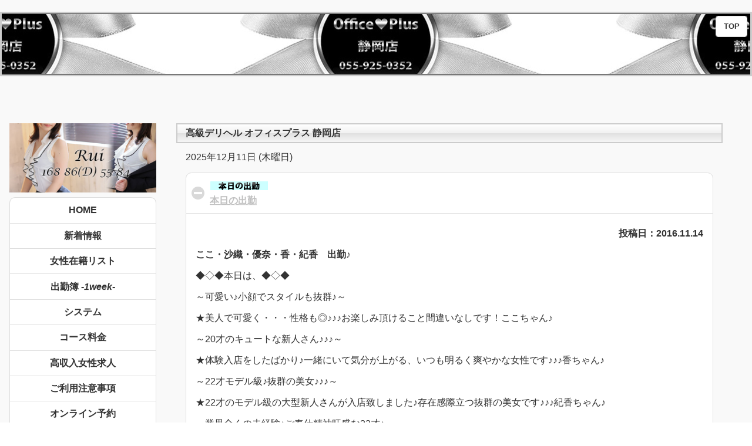

--- FILE ---
content_type: text/html; charset=UTF-8
request_url: https://shizuoka.office-plus.jp/2016/11/14/
body_size: 14539
content:
<!doctype html>
<htmllang="ja">
<head>
<meta charset="UTF-8">
<meta name="viewport" content="width=device-width,initial-scale=1,maxmum-scale=1">
<meta name="format-detection" content="telephome=no">
<link rel="shortcut icon" href="https://office-plus.jp/shizuoka/iconified/favicon.ico" type="image/x-icon" />
<link rel="apple-touch-icon" href="https://office-plus.jp/shizuoka/iconified/apple-touch-icon.png" />
<link rel="apple-touch-icon" sizes="57x57" href="https://office-plus.jp/shizuoka/iconified/apple-touch-icon-57x57.png" />
<link rel="apple-touch-icon" sizes="72x72" href="https://office-plus.jp/shizuoka/iconified/apple-touch-icon-72x72.png" />
<link rel="apple-touch-icon" sizes="76x76" href="https://office-plus.jp/shizuoka/iconified/apple-touch-icon-76x76.png" />
<link rel="apple-touch-icon" sizes="114x114" href="https://office-plus.jp/shizuoka/iconified/apple-touch-icon-114x114.png" />
<link rel="apple-touch-icon" sizes="120x120" href="https://office-plus.jp/shizuoka/iconified/apple-touch-icon-120x120.png" />
<link rel="apple-touch-icon" sizes="144x144" href="https://office-plus.jp/shizuoka/iconified/apple-touch-icon-144x144.png" />
<link rel="apple-touch-icon" sizes="152x152" href="https://office-plus.jp/shizuoka/iconified/apple-touch-icon-152x152.png" />
<link rel="apple-touch-icon" sizes="180x180" href="https://office-plus.jp/shizuoka/iconified/apple-touch-icon-180x180.png" />
<title>高級デリヘルOffice Plus静岡店</title>
<!-- <link rel="stylesheet" href="https://shizuoka.office-plus.jp/wp/wp-content/themes/office-plus/themes/my-custom-theme.min.css" /> -->
<!-- <link rel="stylesheet" href="https://shizuoka.office-plus.jp/wp/wp-content/themes/office-plus/themes/jquery.mobile.icons.min.css" /> -->
<link rel="stylesheet" type="text/css" href="//shizuoka.office-plus.jp/wp/wp-content/cache/wpfc-minified/m0pqn276/5wvf0.css" media="all"/> 
<link rel="stylesheet" href="https://code.jquery.com/mobile/1.4.5/jquery.mobile.structure-1.4.5.min.css" />
<script src="https://code.jquery.com/jquery-1.11.1.min.js"></script>
<script src="https://code.jquery.com/mobile/1.4.5/jquery.mobile-1.4.5.min.js"></script>
<link href="//netdna.bootstrapcdn.com/font-awesome/4.0.3/css/font-awesome.min.css" rel="stylesheet">
<!--[if lt IE 9]> 
<script src="http://css3-mediaqueries-js.googlecode.com/svn/trunk/css3-mediaqueries.js"></script> 
<script src="https://oss.maxcdn.com/html5shiv/3.7.2/html5shiv.min.js"></script>
<script src="https://oss.maxcdn.com/respond/1.4.2/respond.min.js"></script>
<![endif]-->
<script type="text/javascript">
$(document).ready(function() {
var pagetop = $('.pagetop');
$(window).scroll(function () {
if ($(this).scrollTop() > 300) {
pagetop.fadeIn();
} else {
pagetop.fadeOut();
}
});
pagetop.click(function () {
$('body, html').animate({ scrollTop: 0 }, 500);
return false;
});
});
</script>
<meta name="twitter:card" content="summary" />
<meta name="twitter:site" content="@OfficePlus2015" />
<meta name="twitter:title" content="静岡高級デリバリーヘルスOffice Plus静岡店" />
<meta name="twitter:description" content="モデル・イベントコンパニオン・キャビンアテンダント・受付嬢・秘書・一般事務などの社会経験があり、風俗に染まっていない清楚系の女性を中心に、ご案内させて頂いております。" />
<meta name="twitter:image" content="https://office-plus.jp/shizuoka/images/rina120.jpg" />
<script>
window.fbAsyncInit = function() {
FB.init({
appId      : '1088915924502204',
xfbml      : true,
version    : 'v2.6'
});
};
(function(d, s, id){
var js, fjs = d.getElementsByTagName(s)[0];
if (d.getElementById(id)) {return;}
js = d.createElement(s); js.id = id;
js.src = "//connect.facebook.net/en_US/sdk.js";
fjs.parentNode.insertBefore(js, fjs);
}(document, 'script', 'facebook-jssdk'));
</script>
<meta name='robots' content='noindex, follow' />
<!-- This site is optimized with the Yoast SEO plugin v20.2.1 - https://yoast.com/wordpress/plugins/seo/ -->
<meta property="og:locale" content="ja_JP" />
<meta property="og:type" content="website" />
<meta property="og:title" content="2016年11月14日 - 静岡高級デリヘル オフィスプラス" />
<meta property="og:url" content="https://shizuoka.office-plus.jp/2016/11/14/" />
<meta property="og:site_name" content="静岡高級デリヘル オフィスプラス" />
<meta name="twitter:card" content="summary_large_image" />
<meta name="twitter:site" content="@OfficePlus2015" />
<script type="application/ld+json" class="yoast-schema-graph">{"@context":"https://schema.org","@graph":[{"@type":"CollectionPage","@id":"https://shizuoka.office-plus.jp/2016/11/14/","url":"https://shizuoka.office-plus.jp/2016/11/14/","name":"2016年11月14日 - 静岡高級デリヘル オフィスプラス","isPartOf":{"@id":"https://shizuoka.office-plus.jp/en/#website"},"breadcrumb":{"@id":"https://shizuoka.office-plus.jp/2016/11/14/#breadcrumb"},"inLanguage":"ja"},{"@type":"BreadcrumbList","@id":"https://shizuoka.office-plus.jp/2016/11/14/#breadcrumb","itemListElement":[{"@type":"ListItem","position":1,"name":"ホーム","item":"https://shizuoka.office-plus.jp/"},{"@type":"ListItem","position":2,"name":"アーカイブ: 2016年11月14日"}]},{"@type":"WebSite","@id":"https://shizuoka.office-plus.jp/en/#website","url":"https://shizuoka.office-plus.jp/en/","name":"静岡高級デリヘル オフィスプラス","description":"高級デリヘル オフィスプラス 静岡店","potentialAction":[{"@type":"SearchAction","target":{"@type":"EntryPoint","urlTemplate":"https://shizuoka.office-plus.jp/en/?s={search_term_string}"},"query-input":"required name=search_term_string"}],"inLanguage":"ja"}]}</script>
<!-- / Yoast SEO plugin. -->
<link rel='dns-prefetch' href='//secure.gravatar.com' />
<link rel='dns-prefetch' href='//stats.wp.com' />
<link rel='dns-prefetch' href='//v0.wordpress.com' />
<link rel='dns-prefetch' href='//i0.wp.com' />
<!-- <link rel='stylesheet' id='wp-block-library-css' href='https://shizuoka.office-plus.jp/wp/wp-includes/css/dist/block-library/style.min.css?ver=6.2.8' type='text/css' media='all' /> -->
<link rel="stylesheet" type="text/css" href="//shizuoka.office-plus.jp/wp/wp-content/cache/wpfc-minified/13l1yds5/5wvf0.css" media="all"/>
<style id='wp-block-library-inline-css' type='text/css'>
.has-text-align-justify{text-align:justify;}
</style>
<style id='bogo-language-switcher-style-inline-css' type='text/css'>
ul.bogo-language-switcher li {
list-style: none outside none;
padding: 0;
}
#wpadminbar #wp-admin-bar-bogo-user-locale .ab-icon::before {
content: "\f326";
top: 2px;
}
/* National Flags */
.bogoflags,
.bogoflags-before:before {
display: inline-block;
width: 16px;
height: 11px;
background-image: none;
background-color: transparent;
border: none;
padding: 0;
margin: 0 4px;
vertical-align: top;
}
.bogoflags-ad:before {
content: url('/wp/wp-content/plugins/bogo/includes/block-editor/language-switcher/../../css/../../images/flag-icons/ad.png');
}
.bogoflags-ae:before {
content: url('/wp/wp-content/plugins/bogo/includes/block-editor/language-switcher/../../css/../../images/flag-icons/ae.png');
}
.bogoflags-af:before {
content: url('/wp/wp-content/plugins/bogo/includes/block-editor/language-switcher/../../css/../../images/flag-icons/af.png');
}
.bogoflags-ag:before {
content: url('/wp/wp-content/plugins/bogo/includes/block-editor/language-switcher/../../css/../../images/flag-icons/ag.png');
}
.bogoflags-ai:before {
content: url('/wp/wp-content/plugins/bogo/includes/block-editor/language-switcher/../../css/../../images/flag-icons/ai.png');
}
.bogoflags-al:before {
content: url('/wp/wp-content/plugins/bogo/includes/block-editor/language-switcher/../../css/../../images/flag-icons/al.png');
}
.bogoflags-am:before {
content: url('/wp/wp-content/plugins/bogo/includes/block-editor/language-switcher/../../css/../../images/flag-icons/am.png');
}
.bogoflags-an:before {
content: url('/wp/wp-content/plugins/bogo/includes/block-editor/language-switcher/../../css/../../images/flag-icons/an.png');
}
.bogoflags-ao:before {
content: url('/wp/wp-content/plugins/bogo/includes/block-editor/language-switcher/../../css/../../images/flag-icons/ao.png');
}
.bogoflags-ar:before {
content: url('/wp/wp-content/plugins/bogo/includes/block-editor/language-switcher/../../css/../../images/flag-icons/ar.png');
}
.bogoflags-as:before {
content: url('/wp/wp-content/plugins/bogo/includes/block-editor/language-switcher/../../css/../../images/flag-icons/as.png');
}
.bogoflags-at:before {
content: url('/wp/wp-content/plugins/bogo/includes/block-editor/language-switcher/../../css/../../images/flag-icons/at.png');
}
.bogoflags-au:before {
content: url('/wp/wp-content/plugins/bogo/includes/block-editor/language-switcher/../../css/../../images/flag-icons/au.png');
}
.bogoflags-aw:before {
content: url('/wp/wp-content/plugins/bogo/includes/block-editor/language-switcher/../../css/../../images/flag-icons/aw.png');
}
.bogoflags-ax:before {
content: url('/wp/wp-content/plugins/bogo/includes/block-editor/language-switcher/../../css/../../images/flag-icons/ax.png');
}
.bogoflags-az:before {
content: url('/wp/wp-content/plugins/bogo/includes/block-editor/language-switcher/../../css/../../images/flag-icons/az.png');
}
.bogoflags-ba:before {
content: url('/wp/wp-content/plugins/bogo/includes/block-editor/language-switcher/../../css/../../images/flag-icons/ba.png');
}
.bogoflags-bb:before {
content: url('/wp/wp-content/plugins/bogo/includes/block-editor/language-switcher/../../css/../../images/flag-icons/bb.png');
}
.bogoflags-bd:before {
content: url('/wp/wp-content/plugins/bogo/includes/block-editor/language-switcher/../../css/../../images/flag-icons/bd.png');
}
.bogoflags-be:before {
content: url('/wp/wp-content/plugins/bogo/includes/block-editor/language-switcher/../../css/../../images/flag-icons/be.png');
}
.bogoflags-bf:before {
content: url('/wp/wp-content/plugins/bogo/includes/block-editor/language-switcher/../../css/../../images/flag-icons/bf.png');
}
.bogoflags-bg:before {
content: url('/wp/wp-content/plugins/bogo/includes/block-editor/language-switcher/../../css/../../images/flag-icons/bg.png');
}
.bogoflags-bh:before {
content: url('/wp/wp-content/plugins/bogo/includes/block-editor/language-switcher/../../css/../../images/flag-icons/bh.png');
}
.bogoflags-bi:before {
content: url('/wp/wp-content/plugins/bogo/includes/block-editor/language-switcher/../../css/../../images/flag-icons/bi.png');
}
.bogoflags-bj:before {
content: url('/wp/wp-content/plugins/bogo/includes/block-editor/language-switcher/../../css/../../images/flag-icons/bj.png');
}
.bogoflags-bm:before {
content: url('/wp/wp-content/plugins/bogo/includes/block-editor/language-switcher/../../css/../../images/flag-icons/bm.png');
}
.bogoflags-bn:before {
content: url('/wp/wp-content/plugins/bogo/includes/block-editor/language-switcher/../../css/../../images/flag-icons/bn.png');
}
.bogoflags-bo:before {
content: url('/wp/wp-content/plugins/bogo/includes/block-editor/language-switcher/../../css/../../images/flag-icons/bo.png');
}
.bogoflags-br:before {
content: url('/wp/wp-content/plugins/bogo/includes/block-editor/language-switcher/../../css/../../images/flag-icons/br.png');
}
.bogoflags-bs:before {
content: url('/wp/wp-content/plugins/bogo/includes/block-editor/language-switcher/../../css/../../images/flag-icons/bs.png');
}
.bogoflags-bt:before {
content: url('/wp/wp-content/plugins/bogo/includes/block-editor/language-switcher/../../css/../../images/flag-icons/bt.png');
}
.bogoflags-bv:before {
content: url('/wp/wp-content/plugins/bogo/includes/block-editor/language-switcher/../../css/../../images/flag-icons/bv.png');
}
.bogoflags-bw:before {
content: url('/wp/wp-content/plugins/bogo/includes/block-editor/language-switcher/../../css/../../images/flag-icons/bw.png');
}
.bogoflags-by:before {
content: url('/wp/wp-content/plugins/bogo/includes/block-editor/language-switcher/../../css/../../images/flag-icons/by.png');
}
.bogoflags-bz:before {
content: url('/wp/wp-content/plugins/bogo/includes/block-editor/language-switcher/../../css/../../images/flag-icons/bz.png');
}
.bogoflags-ca:before {
content: url('/wp/wp-content/plugins/bogo/includes/block-editor/language-switcher/../../css/../../images/flag-icons/ca.png');
}
.bogoflags-catalonia:before {
content: url('/wp/wp-content/plugins/bogo/includes/block-editor/language-switcher/../../css/../../images/flag-icons/catalonia.png');
}
.bogoflags-cc:before {
content: url('/wp/wp-content/plugins/bogo/includes/block-editor/language-switcher/../../css/../../images/flag-icons/cc.png');
}
.bogoflags-cd:before {
content: url('/wp/wp-content/plugins/bogo/includes/block-editor/language-switcher/../../css/../../images/flag-icons/cd.png');
}
.bogoflags-cf:before {
content: url('/wp/wp-content/plugins/bogo/includes/block-editor/language-switcher/../../css/../../images/flag-icons/cf.png');
}
.bogoflags-cg:before {
content: url('/wp/wp-content/plugins/bogo/includes/block-editor/language-switcher/../../css/../../images/flag-icons/cg.png');
}
.bogoflags-ch:before {
content: url('/wp/wp-content/plugins/bogo/includes/block-editor/language-switcher/../../css/../../images/flag-icons/ch.png');
}
.bogoflags-ci:before {
content: url('/wp/wp-content/plugins/bogo/includes/block-editor/language-switcher/../../css/../../images/flag-icons/ci.png');
}
.bogoflags-ck:before {
content: url('/wp/wp-content/plugins/bogo/includes/block-editor/language-switcher/../../css/../../images/flag-icons/ck.png');
}
.bogoflags-cl:before {
content: url('/wp/wp-content/plugins/bogo/includes/block-editor/language-switcher/../../css/../../images/flag-icons/cl.png');
}
.bogoflags-cm:before {
content: url('/wp/wp-content/plugins/bogo/includes/block-editor/language-switcher/../../css/../../images/flag-icons/cm.png');
}
.bogoflags-cn:before {
content: url('/wp/wp-content/plugins/bogo/includes/block-editor/language-switcher/../../css/../../images/flag-icons/cn.png');
}
.bogoflags-co:before {
content: url('/wp/wp-content/plugins/bogo/includes/block-editor/language-switcher/../../css/../../images/flag-icons/co.png');
}
.bogoflags-cr:before {
content: url('/wp/wp-content/plugins/bogo/includes/block-editor/language-switcher/../../css/../../images/flag-icons/cr.png');
}
.bogoflags-cs:before {
content: url('/wp/wp-content/plugins/bogo/includes/block-editor/language-switcher/../../css/../../images/flag-icons/cs.png');
}
.bogoflags-cu:before {
content: url('/wp/wp-content/plugins/bogo/includes/block-editor/language-switcher/../../css/../../images/flag-icons/cu.png');
}
.bogoflags-cv:before {
content: url('/wp/wp-content/plugins/bogo/includes/block-editor/language-switcher/../../css/../../images/flag-icons/cv.png');
}
.bogoflags-cx:before {
content: url('/wp/wp-content/plugins/bogo/includes/block-editor/language-switcher/../../css/../../images/flag-icons/cx.png');
}
.bogoflags-cy:before {
content: url('/wp/wp-content/plugins/bogo/includes/block-editor/language-switcher/../../css/../../images/flag-icons/cy.png');
}
.bogoflags-cz:before {
content: url('/wp/wp-content/plugins/bogo/includes/block-editor/language-switcher/../../css/../../images/flag-icons/cz.png');
}
.bogoflags-de:before {
content: url('/wp/wp-content/plugins/bogo/includes/block-editor/language-switcher/../../css/../../images/flag-icons/de.png');
}
.bogoflags-dj:before {
content: url('/wp/wp-content/plugins/bogo/includes/block-editor/language-switcher/../../css/../../images/flag-icons/dj.png');
}
.bogoflags-dk:before {
content: url('/wp/wp-content/plugins/bogo/includes/block-editor/language-switcher/../../css/../../images/flag-icons/dk.png');
}
.bogoflags-dm:before {
content: url('/wp/wp-content/plugins/bogo/includes/block-editor/language-switcher/../../css/../../images/flag-icons/dm.png');
}
.bogoflags-do:before {
content: url('/wp/wp-content/plugins/bogo/includes/block-editor/language-switcher/../../css/../../images/flag-icons/do.png');
}
.bogoflags-dz:before {
content: url('/wp/wp-content/plugins/bogo/includes/block-editor/language-switcher/../../css/../../images/flag-icons/dz.png');
}
.bogoflags-ec:before {
content: url('/wp/wp-content/plugins/bogo/includes/block-editor/language-switcher/../../css/../../images/flag-icons/ec.png');
}
.bogoflags-ee:before {
content: url('/wp/wp-content/plugins/bogo/includes/block-editor/language-switcher/../../css/../../images/flag-icons/ee.png');
}
.bogoflags-eg:before {
content: url('/wp/wp-content/plugins/bogo/includes/block-editor/language-switcher/../../css/../../images/flag-icons/eg.png');
}
.bogoflags-eh:before {
content: url('/wp/wp-content/plugins/bogo/includes/block-editor/language-switcher/../../css/../../images/flag-icons/eh.png');
}
.bogoflags-england:before {
content: url('/wp/wp-content/plugins/bogo/includes/block-editor/language-switcher/../../css/../../images/flag-icons/england.png');
}
.bogoflags-er:before {
content: url('/wp/wp-content/plugins/bogo/includes/block-editor/language-switcher/../../css/../../images/flag-icons/er.png');
}
.bogoflags-es:before {
content: url('/wp/wp-content/plugins/bogo/includes/block-editor/language-switcher/../../css/../../images/flag-icons/es.png');
}
.bogoflags-et:before {
content: url('/wp/wp-content/plugins/bogo/includes/block-editor/language-switcher/../../css/../../images/flag-icons/et.png');
}
.bogoflags-europeanunion:before {
content: url('/wp/wp-content/plugins/bogo/includes/block-editor/language-switcher/../../css/../../images/flag-icons/europeanunion.png');
}
.bogoflags-fam:before {
content: url('/wp/wp-content/plugins/bogo/includes/block-editor/language-switcher/../../css/../../images/flag-icons/fam.png');
}
.bogoflags-fi:before {
content: url('/wp/wp-content/plugins/bogo/includes/block-editor/language-switcher/../../css/../../images/flag-icons/fi.png');
}
.bogoflags-fj:before {
content: url('/wp/wp-content/plugins/bogo/includes/block-editor/language-switcher/../../css/../../images/flag-icons/fj.png');
}
.bogoflags-fk:before {
content: url('/wp/wp-content/plugins/bogo/includes/block-editor/language-switcher/../../css/../../images/flag-icons/fk.png');
}
.bogoflags-fm:before {
content: url('/wp/wp-content/plugins/bogo/includes/block-editor/language-switcher/../../css/../../images/flag-icons/fm.png');
}
.bogoflags-fo:before {
content: url('/wp/wp-content/plugins/bogo/includes/block-editor/language-switcher/../../css/../../images/flag-icons/fo.png');
}
.bogoflags-fr:before {
content: url('/wp/wp-content/plugins/bogo/includes/block-editor/language-switcher/../../css/../../images/flag-icons/fr.png');
}
.bogoflags-ga:before {
content: url('/wp/wp-content/plugins/bogo/includes/block-editor/language-switcher/../../css/../../images/flag-icons/ga.png');
}
.bogoflags-gb:before {
content: url('/wp/wp-content/plugins/bogo/includes/block-editor/language-switcher/../../css/../../images/flag-icons/gb.png');
}
.bogoflags-gd:before {
content: url('/wp/wp-content/plugins/bogo/includes/block-editor/language-switcher/../../css/../../images/flag-icons/gd.png');
}
.bogoflags-ge:before {
content: url('/wp/wp-content/plugins/bogo/includes/block-editor/language-switcher/../../css/../../images/flag-icons/ge.png');
}
.bogoflags-gf:before {
content: url('/wp/wp-content/plugins/bogo/includes/block-editor/language-switcher/../../css/../../images/flag-icons/gf.png');
}
.bogoflags-gh:before {
content: url('/wp/wp-content/plugins/bogo/includes/block-editor/language-switcher/../../css/../../images/flag-icons/gh.png');
}
.bogoflags-gi:before {
content: url('/wp/wp-content/plugins/bogo/includes/block-editor/language-switcher/../../css/../../images/flag-icons/gi.png');
}
.bogoflags-gl:before {
content: url('/wp/wp-content/plugins/bogo/includes/block-editor/language-switcher/../../css/../../images/flag-icons/gl.png');
}
.bogoflags-gm:before {
content: url('/wp/wp-content/plugins/bogo/includes/block-editor/language-switcher/../../css/../../images/flag-icons/gm.png');
}
.bogoflags-gn:before {
content: url('/wp/wp-content/plugins/bogo/includes/block-editor/language-switcher/../../css/../../images/flag-icons/gn.png');
}
.bogoflags-gp:before {
content: url('/wp/wp-content/plugins/bogo/includes/block-editor/language-switcher/../../css/../../images/flag-icons/gp.png');
}
.bogoflags-gq:before {
content: url('/wp/wp-content/plugins/bogo/includes/block-editor/language-switcher/../../css/../../images/flag-icons/gq.png');
}
.bogoflags-gr:before {
content: url('/wp/wp-content/plugins/bogo/includes/block-editor/language-switcher/../../css/../../images/flag-icons/gr.png');
}
.bogoflags-gs:before {
content: url('/wp/wp-content/plugins/bogo/includes/block-editor/language-switcher/../../css/../../images/flag-icons/gs.png');
}
.bogoflags-gt:before {
content: url('/wp/wp-content/plugins/bogo/includes/block-editor/language-switcher/../../css/../../images/flag-icons/gt.png');
}
.bogoflags-gu:before {
content: url('/wp/wp-content/plugins/bogo/includes/block-editor/language-switcher/../../css/../../images/flag-icons/gu.png');
}
.bogoflags-gw:before {
content: url('/wp/wp-content/plugins/bogo/includes/block-editor/language-switcher/../../css/../../images/flag-icons/gw.png');
}
.bogoflags-gy:before {
content: url('/wp/wp-content/plugins/bogo/includes/block-editor/language-switcher/../../css/../../images/flag-icons/gy.png');
}
.bogoflags-hk:before {
content: url('/wp/wp-content/plugins/bogo/includes/block-editor/language-switcher/../../css/../../images/flag-icons/hk.png');
}
.bogoflags-hm:before {
content: url('/wp/wp-content/plugins/bogo/includes/block-editor/language-switcher/../../css/../../images/flag-icons/hm.png');
}
.bogoflags-hn:before {
content: url('/wp/wp-content/plugins/bogo/includes/block-editor/language-switcher/../../css/../../images/flag-icons/hn.png');
}
.bogoflags-hr:before {
content: url('/wp/wp-content/plugins/bogo/includes/block-editor/language-switcher/../../css/../../images/flag-icons/hr.png');
}
.bogoflags-ht:before {
content: url('/wp/wp-content/plugins/bogo/includes/block-editor/language-switcher/../../css/../../images/flag-icons/ht.png');
}
.bogoflags-hu:before {
content: url('/wp/wp-content/plugins/bogo/includes/block-editor/language-switcher/../../css/../../images/flag-icons/hu.png');
}
.bogoflags-id:before {
content: url('/wp/wp-content/plugins/bogo/includes/block-editor/language-switcher/../../css/../../images/flag-icons/id.png');
}
.bogoflags-ie:before {
content: url('/wp/wp-content/plugins/bogo/includes/block-editor/language-switcher/../../css/../../images/flag-icons/ie.png');
}
.bogoflags-il:before {
content: url('/wp/wp-content/plugins/bogo/includes/block-editor/language-switcher/../../css/../../images/flag-icons/il.png');
}
.bogoflags-in:before {
content: url('/wp/wp-content/plugins/bogo/includes/block-editor/language-switcher/../../css/../../images/flag-icons/in.png');
}
.bogoflags-io:before {
content: url('/wp/wp-content/plugins/bogo/includes/block-editor/language-switcher/../../css/../../images/flag-icons/io.png');
}
.bogoflags-iq:before {
content: url('/wp/wp-content/plugins/bogo/includes/block-editor/language-switcher/../../css/../../images/flag-icons/iq.png');
}
.bogoflags-ir:before {
content: url('/wp/wp-content/plugins/bogo/includes/block-editor/language-switcher/../../css/../../images/flag-icons/ir.png');
}
.bogoflags-is:before {
content: url('/wp/wp-content/plugins/bogo/includes/block-editor/language-switcher/../../css/../../images/flag-icons/is.png');
}
.bogoflags-it:before {
content: url('/wp/wp-content/plugins/bogo/includes/block-editor/language-switcher/../../css/../../images/flag-icons/it.png');
}
.bogoflags-jm:before {
content: url('/wp/wp-content/plugins/bogo/includes/block-editor/language-switcher/../../css/../../images/flag-icons/jm.png');
}
.bogoflags-jo:before {
content: url('/wp/wp-content/plugins/bogo/includes/block-editor/language-switcher/../../css/../../images/flag-icons/jo.png');
}
.bogoflags-jp:before {
content: url('/wp/wp-content/plugins/bogo/includes/block-editor/language-switcher/../../css/../../images/flag-icons/jp.png');
}
.bogoflags-ke:before {
content: url('/wp/wp-content/plugins/bogo/includes/block-editor/language-switcher/../../css/../../images/flag-icons/ke.png');
}
.bogoflags-kg:before {
content: url('/wp/wp-content/plugins/bogo/includes/block-editor/language-switcher/../../css/../../images/flag-icons/kg.png');
}
.bogoflags-kh:before {
content: url('/wp/wp-content/plugins/bogo/includes/block-editor/language-switcher/../../css/../../images/flag-icons/kh.png');
}
.bogoflags-ki:before {
content: url('/wp/wp-content/plugins/bogo/includes/block-editor/language-switcher/../../css/../../images/flag-icons/ki.png');
}
.bogoflags-km:before {
content: url('/wp/wp-content/plugins/bogo/includes/block-editor/language-switcher/../../css/../../images/flag-icons/km.png');
}
.bogoflags-kn:before {
content: url('/wp/wp-content/plugins/bogo/includes/block-editor/language-switcher/../../css/../../images/flag-icons/kn.png');
}
.bogoflags-kp:before {
content: url('/wp/wp-content/plugins/bogo/includes/block-editor/language-switcher/../../css/../../images/flag-icons/kp.png');
}
.bogoflags-kr:before {
content: url('/wp/wp-content/plugins/bogo/includes/block-editor/language-switcher/../../css/../../images/flag-icons/kr.png');
}
.bogoflags-kw:before {
content: url('/wp/wp-content/plugins/bogo/includes/block-editor/language-switcher/../../css/../../images/flag-icons/kw.png');
}
.bogoflags-ky:before {
content: url('/wp/wp-content/plugins/bogo/includes/block-editor/language-switcher/../../css/../../images/flag-icons/ky.png');
}
.bogoflags-kz:before {
content: url('/wp/wp-content/plugins/bogo/includes/block-editor/language-switcher/../../css/../../images/flag-icons/kz.png');
}
.bogoflags-la:before {
content: url('/wp/wp-content/plugins/bogo/includes/block-editor/language-switcher/../../css/../../images/flag-icons/la.png');
}
.bogoflags-lb:before {
content: url('/wp/wp-content/plugins/bogo/includes/block-editor/language-switcher/../../css/../../images/flag-icons/lb.png');
}
.bogoflags-lc:before {
content: url('/wp/wp-content/plugins/bogo/includes/block-editor/language-switcher/../../css/../../images/flag-icons/lc.png');
}
.bogoflags-li:before {
content: url('/wp/wp-content/plugins/bogo/includes/block-editor/language-switcher/../../css/../../images/flag-icons/li.png');
}
.bogoflags-lk:before {
content: url('/wp/wp-content/plugins/bogo/includes/block-editor/language-switcher/../../css/../../images/flag-icons/lk.png');
}
.bogoflags-lr:before {
content: url('/wp/wp-content/plugins/bogo/includes/block-editor/language-switcher/../../css/../../images/flag-icons/lr.png');
}
.bogoflags-ls:before {
content: url('/wp/wp-content/plugins/bogo/includes/block-editor/language-switcher/../../css/../../images/flag-icons/ls.png');
}
.bogoflags-lt:before {
content: url('/wp/wp-content/plugins/bogo/includes/block-editor/language-switcher/../../css/../../images/flag-icons/lt.png');
}
.bogoflags-lu:before {
content: url('/wp/wp-content/plugins/bogo/includes/block-editor/language-switcher/../../css/../../images/flag-icons/lu.png');
}
.bogoflags-lv:before {
content: url('/wp/wp-content/plugins/bogo/includes/block-editor/language-switcher/../../css/../../images/flag-icons/lv.png');
}
.bogoflags-ly:before {
content: url('/wp/wp-content/plugins/bogo/includes/block-editor/language-switcher/../../css/../../images/flag-icons/ly.png');
}
.bogoflags-ma:before {
content: url('/wp/wp-content/plugins/bogo/includes/block-editor/language-switcher/../../css/../../images/flag-icons/ma.png');
}
.bogoflags-mc:before {
content: url('/wp/wp-content/plugins/bogo/includes/block-editor/language-switcher/../../css/../../images/flag-icons/mc.png');
}
.bogoflags-md:before {
content: url('/wp/wp-content/plugins/bogo/includes/block-editor/language-switcher/../../css/../../images/flag-icons/md.png');
}
.bogoflags-me:before {
content: url('/wp/wp-content/plugins/bogo/includes/block-editor/language-switcher/../../css/../../images/flag-icons/me.png');
}
.bogoflags-mg:before {
content: url('/wp/wp-content/plugins/bogo/includes/block-editor/language-switcher/../../css/../../images/flag-icons/mg.png');
}
.bogoflags-mh:before {
content: url('/wp/wp-content/plugins/bogo/includes/block-editor/language-switcher/../../css/../../images/flag-icons/mh.png');
}
.bogoflags-mk:before {
content: url('/wp/wp-content/plugins/bogo/includes/block-editor/language-switcher/../../css/../../images/flag-icons/mk.png');
}
.bogoflags-ml:before {
content: url('/wp/wp-content/plugins/bogo/includes/block-editor/language-switcher/../../css/../../images/flag-icons/ml.png');
}
.bogoflags-mm:before {
content: url('/wp/wp-content/plugins/bogo/includes/block-editor/language-switcher/../../css/../../images/flag-icons/mm.png');
}
.bogoflags-mn:before {
content: url('/wp/wp-content/plugins/bogo/includes/block-editor/language-switcher/../../css/../../images/flag-icons/mn.png');
}
.bogoflags-mo:before {
content: url('/wp/wp-content/plugins/bogo/includes/block-editor/language-switcher/../../css/../../images/flag-icons/mo.png');
}
.bogoflags-mp:before {
content: url('/wp/wp-content/plugins/bogo/includes/block-editor/language-switcher/../../css/../../images/flag-icons/mp.png');
}
.bogoflags-mq:before {
content: url('/wp/wp-content/plugins/bogo/includes/block-editor/language-switcher/../../css/../../images/flag-icons/mq.png');
}
.bogoflags-mr:before {
content: url('/wp/wp-content/plugins/bogo/includes/block-editor/language-switcher/../../css/../../images/flag-icons/mr.png');
}
.bogoflags-ms:before {
content: url('/wp/wp-content/plugins/bogo/includes/block-editor/language-switcher/../../css/../../images/flag-icons/ms.png');
}
.bogoflags-mt:before {
content: url('/wp/wp-content/plugins/bogo/includes/block-editor/language-switcher/../../css/../../images/flag-icons/mt.png');
}
.bogoflags-mu:before {
content: url('/wp/wp-content/plugins/bogo/includes/block-editor/language-switcher/../../css/../../images/flag-icons/mu.png');
}
.bogoflags-mv:before {
content: url('/wp/wp-content/plugins/bogo/includes/block-editor/language-switcher/../../css/../../images/flag-icons/mv.png');
}
.bogoflags-mw:before {
content: url('/wp/wp-content/plugins/bogo/includes/block-editor/language-switcher/../../css/../../images/flag-icons/mw.png');
}
.bogoflags-mx:before {
content: url('/wp/wp-content/plugins/bogo/includes/block-editor/language-switcher/../../css/../../images/flag-icons/mx.png');
}
.bogoflags-my:before {
content: url('/wp/wp-content/plugins/bogo/includes/block-editor/language-switcher/../../css/../../images/flag-icons/my.png');
}
.bogoflags-mz:before {
content: url('/wp/wp-content/plugins/bogo/includes/block-editor/language-switcher/../../css/../../images/flag-icons/mz.png');
}
.bogoflags-na:before {
content: url('/wp/wp-content/plugins/bogo/includes/block-editor/language-switcher/../../css/../../images/flag-icons/na.png');
}
.bogoflags-nc:before {
content: url('/wp/wp-content/plugins/bogo/includes/block-editor/language-switcher/../../css/../../images/flag-icons/nc.png');
}
.bogoflags-ne:before {
content: url('/wp/wp-content/plugins/bogo/includes/block-editor/language-switcher/../../css/../../images/flag-icons/ne.png');
}
.bogoflags-nf:before {
content: url('/wp/wp-content/plugins/bogo/includes/block-editor/language-switcher/../../css/../../images/flag-icons/nf.png');
}
.bogoflags-ng:before {
content: url('/wp/wp-content/plugins/bogo/includes/block-editor/language-switcher/../../css/../../images/flag-icons/ng.png');
}
.bogoflags-ni:before {
content: url('/wp/wp-content/plugins/bogo/includes/block-editor/language-switcher/../../css/../../images/flag-icons/ni.png');
}
.bogoflags-nl:before {
content: url('/wp/wp-content/plugins/bogo/includes/block-editor/language-switcher/../../css/../../images/flag-icons/nl.png');
}
.bogoflags-no:before {
content: url('/wp/wp-content/plugins/bogo/includes/block-editor/language-switcher/../../css/../../images/flag-icons/no.png');
}
.bogoflags-np:before {
content: url('/wp/wp-content/plugins/bogo/includes/block-editor/language-switcher/../../css/../../images/flag-icons/np.png');
}
.bogoflags-nr:before {
content: url('/wp/wp-content/plugins/bogo/includes/block-editor/language-switcher/../../css/../../images/flag-icons/nr.png');
}
.bogoflags-nu:before {
content: url('/wp/wp-content/plugins/bogo/includes/block-editor/language-switcher/../../css/../../images/flag-icons/nu.png');
}
.bogoflags-nz:before {
content: url('/wp/wp-content/plugins/bogo/includes/block-editor/language-switcher/../../css/../../images/flag-icons/nz.png');
}
.bogoflags-om:before {
content: url('/wp/wp-content/plugins/bogo/includes/block-editor/language-switcher/../../css/../../images/flag-icons/om.png');
}
.bogoflags-pa:before {
content: url('/wp/wp-content/plugins/bogo/includes/block-editor/language-switcher/../../css/../../images/flag-icons/pa.png');
}
.bogoflags-pe:before {
content: url('/wp/wp-content/plugins/bogo/includes/block-editor/language-switcher/../../css/../../images/flag-icons/pe.png');
}
.bogoflags-pf:before {
content: url('/wp/wp-content/plugins/bogo/includes/block-editor/language-switcher/../../css/../../images/flag-icons/pf.png');
}
.bogoflags-pg:before {
content: url('/wp/wp-content/plugins/bogo/includes/block-editor/language-switcher/../../css/../../images/flag-icons/pg.png');
}
.bogoflags-ph:before {
content: url('/wp/wp-content/plugins/bogo/includes/block-editor/language-switcher/../../css/../../images/flag-icons/ph.png');
}
.bogoflags-pk:before {
content: url('/wp/wp-content/plugins/bogo/includes/block-editor/language-switcher/../../css/../../images/flag-icons/pk.png');
}
.bogoflags-pl:before {
content: url('/wp/wp-content/plugins/bogo/includes/block-editor/language-switcher/../../css/../../images/flag-icons/pl.png');
}
.bogoflags-pm:before {
content: url('/wp/wp-content/plugins/bogo/includes/block-editor/language-switcher/../../css/../../images/flag-icons/pm.png');
}
.bogoflags-pn:before {
content: url('/wp/wp-content/plugins/bogo/includes/block-editor/language-switcher/../../css/../../images/flag-icons/pn.png');
}
.bogoflags-pr:before {
content: url('/wp/wp-content/plugins/bogo/includes/block-editor/language-switcher/../../css/../../images/flag-icons/pr.png');
}
.bogoflags-ps:before {
content: url('/wp/wp-content/plugins/bogo/includes/block-editor/language-switcher/../../css/../../images/flag-icons/ps.png');
}
.bogoflags-pt:before {
content: url('/wp/wp-content/plugins/bogo/includes/block-editor/language-switcher/../../css/../../images/flag-icons/pt.png');
}
.bogoflags-pw:before {
content: url('/wp/wp-content/plugins/bogo/includes/block-editor/language-switcher/../../css/../../images/flag-icons/pw.png');
}
.bogoflags-py:before {
content: url('/wp/wp-content/plugins/bogo/includes/block-editor/language-switcher/../../css/../../images/flag-icons/py.png');
}
.bogoflags-qa:before {
content: url('/wp/wp-content/plugins/bogo/includes/block-editor/language-switcher/../../css/../../images/flag-icons/qa.png');
}
.bogoflags-re:before {
content: url('/wp/wp-content/plugins/bogo/includes/block-editor/language-switcher/../../css/../../images/flag-icons/re.png');
}
.bogoflags-ro:before {
content: url('/wp/wp-content/plugins/bogo/includes/block-editor/language-switcher/../../css/../../images/flag-icons/ro.png');
}
.bogoflags-rs:before {
content: url('/wp/wp-content/plugins/bogo/includes/block-editor/language-switcher/../../css/../../images/flag-icons/rs.png');
}
.bogoflags-ru:before {
content: url('/wp/wp-content/plugins/bogo/includes/block-editor/language-switcher/../../css/../../images/flag-icons/ru.png');
}
.bogoflags-rw:before {
content: url('/wp/wp-content/plugins/bogo/includes/block-editor/language-switcher/../../css/../../images/flag-icons/rw.png');
}
.bogoflags-sa:before {
content: url('/wp/wp-content/plugins/bogo/includes/block-editor/language-switcher/../../css/../../images/flag-icons/sa.png');
}
.bogoflags-sb:before {
content: url('/wp/wp-content/plugins/bogo/includes/block-editor/language-switcher/../../css/../../images/flag-icons/sb.png');
}
.bogoflags-sc:before {
content: url('/wp/wp-content/plugins/bogo/includes/block-editor/language-switcher/../../css/../../images/flag-icons/sc.png');
}
.bogoflags-scotland:before {
content: url('/wp/wp-content/plugins/bogo/includes/block-editor/language-switcher/../../css/../../images/flag-icons/scotland.png');
}
.bogoflags-sd:before {
content: url('/wp/wp-content/plugins/bogo/includes/block-editor/language-switcher/../../css/../../images/flag-icons/sd.png');
}
.bogoflags-se:before {
content: url('/wp/wp-content/plugins/bogo/includes/block-editor/language-switcher/../../css/../../images/flag-icons/se.png');
}
.bogoflags-sg:before {
content: url('/wp/wp-content/plugins/bogo/includes/block-editor/language-switcher/../../css/../../images/flag-icons/sg.png');
}
.bogoflags-sh:before {
content: url('/wp/wp-content/plugins/bogo/includes/block-editor/language-switcher/../../css/../../images/flag-icons/sh.png');
}
.bogoflags-si:before {
content: url('/wp/wp-content/plugins/bogo/includes/block-editor/language-switcher/../../css/../../images/flag-icons/si.png');
}
.bogoflags-sj:before {
content: url('/wp/wp-content/plugins/bogo/includes/block-editor/language-switcher/../../css/../../images/flag-icons/sj.png');
}
.bogoflags-sk:before {
content: url('/wp/wp-content/plugins/bogo/includes/block-editor/language-switcher/../../css/../../images/flag-icons/sk.png');
}
.bogoflags-sl:before {
content: url('/wp/wp-content/plugins/bogo/includes/block-editor/language-switcher/../../css/../../images/flag-icons/sl.png');
}
.bogoflags-sm:before {
content: url('/wp/wp-content/plugins/bogo/includes/block-editor/language-switcher/../../css/../../images/flag-icons/sm.png');
}
.bogoflags-sn:before {
content: url('/wp/wp-content/plugins/bogo/includes/block-editor/language-switcher/../../css/../../images/flag-icons/sn.png');
}
.bogoflags-so:before {
content: url('/wp/wp-content/plugins/bogo/includes/block-editor/language-switcher/../../css/../../images/flag-icons/so.png');
}
.bogoflags-sr:before {
content: url('/wp/wp-content/plugins/bogo/includes/block-editor/language-switcher/../../css/../../images/flag-icons/sr.png');
}
.bogoflags-st:before {
content: url('/wp/wp-content/plugins/bogo/includes/block-editor/language-switcher/../../css/../../images/flag-icons/st.png');
}
.bogoflags-sv:before {
content: url('/wp/wp-content/plugins/bogo/includes/block-editor/language-switcher/../../css/../../images/flag-icons/sv.png');
}
.bogoflags-sy:before {
content: url('/wp/wp-content/plugins/bogo/includes/block-editor/language-switcher/../../css/../../images/flag-icons/sy.png');
}
.bogoflags-sz:before {
content: url('/wp/wp-content/plugins/bogo/includes/block-editor/language-switcher/../../css/../../images/flag-icons/sz.png');
}
.bogoflags-tc:before {
content: url('/wp/wp-content/plugins/bogo/includes/block-editor/language-switcher/../../css/../../images/flag-icons/tc.png');
}
.bogoflags-td:before {
content: url('/wp/wp-content/plugins/bogo/includes/block-editor/language-switcher/../../css/../../images/flag-icons/td.png');
}
.bogoflags-tf:before {
content: url('/wp/wp-content/plugins/bogo/includes/block-editor/language-switcher/../../css/../../images/flag-icons/tf.png');
}
.bogoflags-tg:before {
content: url('/wp/wp-content/plugins/bogo/includes/block-editor/language-switcher/../../css/../../images/flag-icons/tg.png');
}
.bogoflags-th:before {
content: url('/wp/wp-content/plugins/bogo/includes/block-editor/language-switcher/../../css/../../images/flag-icons/th.png');
}
.bogoflags-tj:before {
content: url('/wp/wp-content/plugins/bogo/includes/block-editor/language-switcher/../../css/../../images/flag-icons/tj.png');
}
.bogoflags-tk:before {
content: url('/wp/wp-content/plugins/bogo/includes/block-editor/language-switcher/../../css/../../images/flag-icons/tk.png');
}
.bogoflags-tl:before {
content: url('/wp/wp-content/plugins/bogo/includes/block-editor/language-switcher/../../css/../../images/flag-icons/tl.png');
}
.bogoflags-tm:before {
content: url('/wp/wp-content/plugins/bogo/includes/block-editor/language-switcher/../../css/../../images/flag-icons/tm.png');
}
.bogoflags-tn:before {
content: url('/wp/wp-content/plugins/bogo/includes/block-editor/language-switcher/../../css/../../images/flag-icons/tn.png');
}
.bogoflags-to:before {
content: url('/wp/wp-content/plugins/bogo/includes/block-editor/language-switcher/../../css/../../images/flag-icons/to.png');
}
.bogoflags-tr:before {
content: url('/wp/wp-content/plugins/bogo/includes/block-editor/language-switcher/../../css/../../images/flag-icons/tr.png');
}
.bogoflags-tt:before {
content: url('/wp/wp-content/plugins/bogo/includes/block-editor/language-switcher/../../css/../../images/flag-icons/tt.png');
}
.bogoflags-tv:before {
content: url('/wp/wp-content/plugins/bogo/includes/block-editor/language-switcher/../../css/../../images/flag-icons/tv.png');
}
.bogoflags-tw:before {
content: url('/wp/wp-content/plugins/bogo/includes/block-editor/language-switcher/../../css/../../images/flag-icons/tw.png');
}
.bogoflags-tz:before {
content: url('/wp/wp-content/plugins/bogo/includes/block-editor/language-switcher/../../css/../../images/flag-icons/tz.png');
}
.bogoflags-ua:before {
content: url('/wp/wp-content/plugins/bogo/includes/block-editor/language-switcher/../../css/../../images/flag-icons/ua.png');
}
.bogoflags-ug:before {
content: url('/wp/wp-content/plugins/bogo/includes/block-editor/language-switcher/../../css/../../images/flag-icons/ug.png');
}
.bogoflags-um:before {
content: url('/wp/wp-content/plugins/bogo/includes/block-editor/language-switcher/../../css/../../images/flag-icons/um.png');
}
.bogoflags-us:before {
content: url('/wp/wp-content/plugins/bogo/includes/block-editor/language-switcher/../../css/../../images/flag-icons/us.png');
}
.bogoflags-uy:before {
content: url('/wp/wp-content/plugins/bogo/includes/block-editor/language-switcher/../../css/../../images/flag-icons/uy.png');
}
.bogoflags-uz:before {
content: url('/wp/wp-content/plugins/bogo/includes/block-editor/language-switcher/../../css/../../images/flag-icons/uz.png');
}
.bogoflags-va:before {
content: url('/wp/wp-content/plugins/bogo/includes/block-editor/language-switcher/../../css/../../images/flag-icons/va.png');
}
.bogoflags-vc:before {
content: url('/wp/wp-content/plugins/bogo/includes/block-editor/language-switcher/../../css/../../images/flag-icons/vc.png');
}
.bogoflags-ve:before {
content: url('/wp/wp-content/plugins/bogo/includes/block-editor/language-switcher/../../css/../../images/flag-icons/ve.png');
}
.bogoflags-vg:before {
content: url('/wp/wp-content/plugins/bogo/includes/block-editor/language-switcher/../../css/../../images/flag-icons/vg.png');
}
.bogoflags-vi:before {
content: url('/wp/wp-content/plugins/bogo/includes/block-editor/language-switcher/../../css/../../images/flag-icons/vi.png');
}
.bogoflags-vn:before {
content: url('/wp/wp-content/plugins/bogo/includes/block-editor/language-switcher/../../css/../../images/flag-icons/vn.png');
}
.bogoflags-vu:before {
content: url('/wp/wp-content/plugins/bogo/includes/block-editor/language-switcher/../../css/../../images/flag-icons/vu.png');
}
.bogoflags-wales:before {
content: url('/wp/wp-content/plugins/bogo/includes/block-editor/language-switcher/../../css/../../images/flag-icons/wales.png');
}
.bogoflags-wf:before {
content: url('/wp/wp-content/plugins/bogo/includes/block-editor/language-switcher/../../css/../../images/flag-icons/wf.png');
}
.bogoflags-ws:before {
content: url('/wp/wp-content/plugins/bogo/includes/block-editor/language-switcher/../../css/../../images/flag-icons/ws.png');
}
.bogoflags-ye:before {
content: url('/wp/wp-content/plugins/bogo/includes/block-editor/language-switcher/../../css/../../images/flag-icons/ye.png');
}
.bogoflags-yt:before {
content: url('/wp/wp-content/plugins/bogo/includes/block-editor/language-switcher/../../css/../../images/flag-icons/yt.png');
}
.bogoflags-za:before {
content: url('/wp/wp-content/plugins/bogo/includes/block-editor/language-switcher/../../css/../../images/flag-icons/za.png');
}
.bogoflags-zm:before {
content: url('/wp/wp-content/plugins/bogo/includes/block-editor/language-switcher/../../css/../../images/flag-icons/zm.png');
}
.bogoflags-zw:before {
content: url('/wp/wp-content/plugins/bogo/includes/block-editor/language-switcher/../../css/../../images/flag-icons/zw.png');
}
</style>
<style id='metaphorcreations-ditty-style-inline-css' type='text/css'>
</style>
<!-- <link rel='stylesheet' id='mediaelement-css' href='https://shizuoka.office-plus.jp/wp/wp-includes/js/mediaelement/mediaelementplayer-legacy.min.css?ver=4.2.17' type='text/css' media='all' /> -->
<!-- <link rel='stylesheet' id='wp-mediaelement-css' href='https://shizuoka.office-plus.jp/wp/wp-includes/js/mediaelement/wp-mediaelement.min.css?ver=6.2.8' type='text/css' media='all' /> -->
<!-- <link rel='stylesheet' id='classic-theme-styles-css' href='https://shizuoka.office-plus.jp/wp/wp-includes/css/classic-themes.min.css?ver=6.2.8' type='text/css' media='all' /> -->
<link rel="stylesheet" type="text/css" href="//shizuoka.office-plus.jp/wp/wp-content/cache/wpfc-minified/f5sdavx9/6begz.css" media="all"/>
<style id='global-styles-inline-css' type='text/css'>
body{--wp--preset--color--black: #000000;--wp--preset--color--cyan-bluish-gray: #abb8c3;--wp--preset--color--white: #ffffff;--wp--preset--color--pale-pink: #f78da7;--wp--preset--color--vivid-red: #cf2e2e;--wp--preset--color--luminous-vivid-orange: #ff6900;--wp--preset--color--luminous-vivid-amber: #fcb900;--wp--preset--color--light-green-cyan: #7bdcb5;--wp--preset--color--vivid-green-cyan: #00d084;--wp--preset--color--pale-cyan-blue: #8ed1fc;--wp--preset--color--vivid-cyan-blue: #0693e3;--wp--preset--color--vivid-purple: #9b51e0;--wp--preset--gradient--vivid-cyan-blue-to-vivid-purple: linear-gradient(135deg,rgba(6,147,227,1) 0%,rgb(155,81,224) 100%);--wp--preset--gradient--light-green-cyan-to-vivid-green-cyan: linear-gradient(135deg,rgb(122,220,180) 0%,rgb(0,208,130) 100%);--wp--preset--gradient--luminous-vivid-amber-to-luminous-vivid-orange: linear-gradient(135deg,rgba(252,185,0,1) 0%,rgba(255,105,0,1) 100%);--wp--preset--gradient--luminous-vivid-orange-to-vivid-red: linear-gradient(135deg,rgba(255,105,0,1) 0%,rgb(207,46,46) 100%);--wp--preset--gradient--very-light-gray-to-cyan-bluish-gray: linear-gradient(135deg,rgb(238,238,238) 0%,rgb(169,184,195) 100%);--wp--preset--gradient--cool-to-warm-spectrum: linear-gradient(135deg,rgb(74,234,220) 0%,rgb(151,120,209) 20%,rgb(207,42,186) 40%,rgb(238,44,130) 60%,rgb(251,105,98) 80%,rgb(254,248,76) 100%);--wp--preset--gradient--blush-light-purple: linear-gradient(135deg,rgb(255,206,236) 0%,rgb(152,150,240) 100%);--wp--preset--gradient--blush-bordeaux: linear-gradient(135deg,rgb(254,205,165) 0%,rgb(254,45,45) 50%,rgb(107,0,62) 100%);--wp--preset--gradient--luminous-dusk: linear-gradient(135deg,rgb(255,203,112) 0%,rgb(199,81,192) 50%,rgb(65,88,208) 100%);--wp--preset--gradient--pale-ocean: linear-gradient(135deg,rgb(255,245,203) 0%,rgb(182,227,212) 50%,rgb(51,167,181) 100%);--wp--preset--gradient--electric-grass: linear-gradient(135deg,rgb(202,248,128) 0%,rgb(113,206,126) 100%);--wp--preset--gradient--midnight: linear-gradient(135deg,rgb(2,3,129) 0%,rgb(40,116,252) 100%);--wp--preset--duotone--dark-grayscale: url('#wp-duotone-dark-grayscale');--wp--preset--duotone--grayscale: url('#wp-duotone-grayscale');--wp--preset--duotone--purple-yellow: url('#wp-duotone-purple-yellow');--wp--preset--duotone--blue-red: url('#wp-duotone-blue-red');--wp--preset--duotone--midnight: url('#wp-duotone-midnight');--wp--preset--duotone--magenta-yellow: url('#wp-duotone-magenta-yellow');--wp--preset--duotone--purple-green: url('#wp-duotone-purple-green');--wp--preset--duotone--blue-orange: url('#wp-duotone-blue-orange');--wp--preset--font-size--small: 13px;--wp--preset--font-size--medium: 20px;--wp--preset--font-size--large: 36px;--wp--preset--font-size--x-large: 42px;--wp--preset--spacing--20: 0.44rem;--wp--preset--spacing--30: 0.67rem;--wp--preset--spacing--40: 1rem;--wp--preset--spacing--50: 1.5rem;--wp--preset--spacing--60: 2.25rem;--wp--preset--spacing--70: 3.38rem;--wp--preset--spacing--80: 5.06rem;--wp--preset--shadow--natural: 6px 6px 9px rgba(0, 0, 0, 0.2);--wp--preset--shadow--deep: 12px 12px 50px rgba(0, 0, 0, 0.4);--wp--preset--shadow--sharp: 6px 6px 0px rgba(0, 0, 0, 0.2);--wp--preset--shadow--outlined: 6px 6px 0px -3px rgba(255, 255, 255, 1), 6px 6px rgba(0, 0, 0, 1);--wp--preset--shadow--crisp: 6px 6px 0px rgba(0, 0, 0, 1);}:where(.is-layout-flex){gap: 0.5em;}body .is-layout-flow > .alignleft{float: left;margin-inline-start: 0;margin-inline-end: 2em;}body .is-layout-flow > .alignright{float: right;margin-inline-start: 2em;margin-inline-end: 0;}body .is-layout-flow > .aligncenter{margin-left: auto !important;margin-right: auto !important;}body .is-layout-constrained > .alignleft{float: left;margin-inline-start: 0;margin-inline-end: 2em;}body .is-layout-constrained > .alignright{float: right;margin-inline-start: 2em;margin-inline-end: 0;}body .is-layout-constrained > .aligncenter{margin-left: auto !important;margin-right: auto !important;}body .is-layout-constrained > :where(:not(.alignleft):not(.alignright):not(.alignfull)){max-width: var(--wp--style--global--content-size);margin-left: auto !important;margin-right: auto !important;}body .is-layout-constrained > .alignwide{max-width: var(--wp--style--global--wide-size);}body .is-layout-flex{display: flex;}body .is-layout-flex{flex-wrap: wrap;align-items: center;}body .is-layout-flex > *{margin: 0;}:where(.wp-block-columns.is-layout-flex){gap: 2em;}.has-black-color{color: var(--wp--preset--color--black) !important;}.has-cyan-bluish-gray-color{color: var(--wp--preset--color--cyan-bluish-gray) !important;}.has-white-color{color: var(--wp--preset--color--white) !important;}.has-pale-pink-color{color: var(--wp--preset--color--pale-pink) !important;}.has-vivid-red-color{color: var(--wp--preset--color--vivid-red) !important;}.has-luminous-vivid-orange-color{color: var(--wp--preset--color--luminous-vivid-orange) !important;}.has-luminous-vivid-amber-color{color: var(--wp--preset--color--luminous-vivid-amber) !important;}.has-light-green-cyan-color{color: var(--wp--preset--color--light-green-cyan) !important;}.has-vivid-green-cyan-color{color: var(--wp--preset--color--vivid-green-cyan) !important;}.has-pale-cyan-blue-color{color: var(--wp--preset--color--pale-cyan-blue) !important;}.has-vivid-cyan-blue-color{color: var(--wp--preset--color--vivid-cyan-blue) !important;}.has-vivid-purple-color{color: var(--wp--preset--color--vivid-purple) !important;}.has-black-background-color{background-color: var(--wp--preset--color--black) !important;}.has-cyan-bluish-gray-background-color{background-color: var(--wp--preset--color--cyan-bluish-gray) !important;}.has-white-background-color{background-color: var(--wp--preset--color--white) !important;}.has-pale-pink-background-color{background-color: var(--wp--preset--color--pale-pink) !important;}.has-vivid-red-background-color{background-color: var(--wp--preset--color--vivid-red) !important;}.has-luminous-vivid-orange-background-color{background-color: var(--wp--preset--color--luminous-vivid-orange) !important;}.has-luminous-vivid-amber-background-color{background-color: var(--wp--preset--color--luminous-vivid-amber) !important;}.has-light-green-cyan-background-color{background-color: var(--wp--preset--color--light-green-cyan) !important;}.has-vivid-green-cyan-background-color{background-color: var(--wp--preset--color--vivid-green-cyan) !important;}.has-pale-cyan-blue-background-color{background-color: var(--wp--preset--color--pale-cyan-blue) !important;}.has-vivid-cyan-blue-background-color{background-color: var(--wp--preset--color--vivid-cyan-blue) !important;}.has-vivid-purple-background-color{background-color: var(--wp--preset--color--vivid-purple) !important;}.has-black-border-color{border-color: var(--wp--preset--color--black) !important;}.has-cyan-bluish-gray-border-color{border-color: var(--wp--preset--color--cyan-bluish-gray) !important;}.has-white-border-color{border-color: var(--wp--preset--color--white) !important;}.has-pale-pink-border-color{border-color: var(--wp--preset--color--pale-pink) !important;}.has-vivid-red-border-color{border-color: var(--wp--preset--color--vivid-red) !important;}.has-luminous-vivid-orange-border-color{border-color: var(--wp--preset--color--luminous-vivid-orange) !important;}.has-luminous-vivid-amber-border-color{border-color: var(--wp--preset--color--luminous-vivid-amber) !important;}.has-light-green-cyan-border-color{border-color: var(--wp--preset--color--light-green-cyan) !important;}.has-vivid-green-cyan-border-color{border-color: var(--wp--preset--color--vivid-green-cyan) !important;}.has-pale-cyan-blue-border-color{border-color: var(--wp--preset--color--pale-cyan-blue) !important;}.has-vivid-cyan-blue-border-color{border-color: var(--wp--preset--color--vivid-cyan-blue) !important;}.has-vivid-purple-border-color{border-color: var(--wp--preset--color--vivid-purple) !important;}.has-vivid-cyan-blue-to-vivid-purple-gradient-background{background: var(--wp--preset--gradient--vivid-cyan-blue-to-vivid-purple) !important;}.has-light-green-cyan-to-vivid-green-cyan-gradient-background{background: var(--wp--preset--gradient--light-green-cyan-to-vivid-green-cyan) !important;}.has-luminous-vivid-amber-to-luminous-vivid-orange-gradient-background{background: var(--wp--preset--gradient--luminous-vivid-amber-to-luminous-vivid-orange) !important;}.has-luminous-vivid-orange-to-vivid-red-gradient-background{background: var(--wp--preset--gradient--luminous-vivid-orange-to-vivid-red) !important;}.has-very-light-gray-to-cyan-bluish-gray-gradient-background{background: var(--wp--preset--gradient--very-light-gray-to-cyan-bluish-gray) !important;}.has-cool-to-warm-spectrum-gradient-background{background: var(--wp--preset--gradient--cool-to-warm-spectrum) !important;}.has-blush-light-purple-gradient-background{background: var(--wp--preset--gradient--blush-light-purple) !important;}.has-blush-bordeaux-gradient-background{background: var(--wp--preset--gradient--blush-bordeaux) !important;}.has-luminous-dusk-gradient-background{background: var(--wp--preset--gradient--luminous-dusk) !important;}.has-pale-ocean-gradient-background{background: var(--wp--preset--gradient--pale-ocean) !important;}.has-electric-grass-gradient-background{background: var(--wp--preset--gradient--electric-grass) !important;}.has-midnight-gradient-background{background: var(--wp--preset--gradient--midnight) !important;}.has-small-font-size{font-size: var(--wp--preset--font-size--small) !important;}.has-medium-font-size{font-size: var(--wp--preset--font-size--medium) !important;}.has-large-font-size{font-size: var(--wp--preset--font-size--large) !important;}.has-x-large-font-size{font-size: var(--wp--preset--font-size--x-large) !important;}
.wp-block-navigation a:where(:not(.wp-element-button)){color: inherit;}
:where(.wp-block-columns.is-layout-flex){gap: 2em;}
.wp-block-pullquote{font-size: 1.5em;line-height: 1.6;}
</style>
<!-- <link rel='stylesheet' id='acx_smw_widget_style-css' href='https://shizuoka.office-plus.jp/wp/wp-content/plugins/acurax-social-media-widget/css/style.css?v=3.3&#038;ver=6.2.8' type='text/css' media='all' /> -->
<!-- <link rel='stylesheet' id='bogo-css' href='https://shizuoka.office-plus.jp/wp/wp-content/plugins/bogo/includes/css/style.css?ver=3.6.1' type='text/css' media='all' /> -->
<!-- <link rel='stylesheet' id='ditty-news-ticker-font-css' href='https://shizuoka.office-plus.jp/wp/wp-content/plugins/ditty-news-ticker/legacy/inc/static/libs/fontastic/styles.css?ver=3.0.35' type='text/css' media='all' /> -->
<!-- <link rel='stylesheet' id='ditty-news-ticker-css' href='https://shizuoka.office-plus.jp/wp/wp-content/plugins/ditty-news-ticker/legacy/inc/static/css/style.css?ver=3.0.35' type='text/css' media='all' /> -->
<!-- <link rel='stylesheet' id='ditty-css' href='https://shizuoka.office-plus.jp/wp/wp-content/plugins/ditty-news-ticker/includes/css/ditty.css?ver=3.0.35' type='text/css' media='all' /> -->
<!-- <link rel='stylesheet' id='ditty-displays-css' href='https://shizuoka.office-plus.jp/wp/wp-content/plugins/ditty-news-ticker/includes/css/ditty-displays.css?ver=3.0.35' type='text/css' media='all' /> -->
<!-- <link rel='stylesheet' id='ditty-fontawesome-css' href='https://shizuoka.office-plus.jp/wp/wp-content/plugins/ditty-news-ticker//includes/libs/fontawesome-6.2.0/css/all.css?ver=6.2.0' type='text/css' media='' /> -->
<!-- <link rel='stylesheet' id='ditty-editor-css' href='https://shizuoka.office-plus.jp/wp/wp-content/plugins/ditty-news-ticker/includes/css/ditty-editor.css?ver=3.0.35' type='text/css' media='all' /> -->
<!-- <link rel='stylesheet' id='dashicons-css' href='https://shizuoka.office-plus.jp/wp/wp-includes/css/dashicons.min.css?ver=6.2.8' type='text/css' media='all' /> -->
<!-- <link rel='stylesheet' id='owl.carousel.style-css' href='https://shizuoka.office-plus.jp/wp/wp-content/plugins/wp-posts-carousel/owl.carousel/assets/owl.carousel.css?ver=6.2.8' type='text/css' media='all' /> -->
<!-- <link rel='stylesheet' id='social-logos-css' href='https://shizuoka.office-plus.jp/wp/wp-content/plugins/jetpack/_inc/social-logos/social-logos.min.css?ver=12.8.2' type='text/css' media='all' /> -->
<!-- <link rel='stylesheet' id='jetpack_css-css' href='https://shizuoka.office-plus.jp/wp/wp-content/plugins/jetpack/css/jetpack.css?ver=12.8.2' type='text/css' media='all' /> -->
<link rel="stylesheet" type="text/css" href="//shizuoka.office-plus.jp/wp/wp-content/cache/wpfc-minified/m7u1wbgj/5wvf0.css" media="all"/>
<script src='//shizuoka.office-plus.jp/wp/wp-content/cache/wpfc-minified/lnzuvrlc/5wvf0.js' type="text/javascript"></script>
<!-- <script type='text/javascript' src='https://shizuoka.office-plus.jp/wp/wp-includes/js/jquery/jquery.min.js?ver=3.6.4' id='jquery-core-js'></script> -->
<!-- <script type='text/javascript' src='https://shizuoka.office-plus.jp/wp/wp-includes/js/jquery/jquery-migrate.min.js?ver=3.4.0' id='jquery-migrate-js'></script> -->
<!-- <script type='text/javascript' src='https://shizuoka.office-plus.jp/wp/wp-content/plugins/wp-posts-carousel/owl.carousel/owl.carousel.js?ver=2.0.0' id='owl.carousel-js'></script> -->
<!-- <script type='text/javascript' src='https://shizuoka.office-plus.jp/wp/wp-content/plugins/wp-posts-carousel/owl.carousel/jquery.mousewheel.min.js?ver=3.1.12' id='jquery-mousewheel-js'></script> -->
<link rel="https://api.w.org/" href="https://shizuoka.office-plus.jp/wp-json/" /><link rel="EditURI" type="application/rsd+xml" title="RSD" href="https://shizuoka.office-plus.jp/wp/xmlrpc.php?rsd" />
<link rel="wlwmanifest" type="application/wlwmanifest+xml" href="https://shizuoka.office-plus.jp/wp/wp-includes/wlwmanifest.xml" />
<meta name="generator" content="WordPress 6.2.8" />
<!-- Starting Styles For Social Media Icon From Acurax International www.acurax.com -->
<style type='text/css'>
#acx_social_widget img 
{
width: 32px; 
}
#acx_social_widget 
{
min-width:0px; 
position: static; 
}
</style>
<!-- Ending Styles For Social Media Icon From Acurax International www.acurax.com -->
<link rel="alternate" hreflang="ja" href="https://shizuoka.office-plus.jp/2016/11/14/" />
<link rel="alternate" hreflang="en-US" href="https://shizuoka.office-plus.jp/en/2016/11/14/" />
<link rel="alternate" media="handheld" type="text/html" href="https://shizuoka.office-plus.jp/2016/11/14/" />
<style type="text/css" media="all">.shortcode-star-rating{padding:0 0.5em;}.dashicons{font-size:20px;width:auto;height:auto;line-height:normal;text-decoration:inherit;vertical-align:middle;}.shortcode-star-rating [class^="dashicons dashicons-star-"]:before{color:#FCAE00;}.ssr-int{margin-left:0.2em;font-size:13px;vertical-align:middle;color:#333;}/*.shortcode-star-rating:before,.shortcode-star-rating:after{display: block;height:0;visibility:hidden;content:"\0020";}.shortcode-star-rating:after{clear:both;}*/</style>
<script>var wp_posts_carousel_url="https://shizuoka.office-plus.jp/wp/wp-content/plugins/wp-posts-carousel/";</script>	<style>img#wpstats{display:none}</style>
<link rel="icon" href="https://i0.wp.com/shizuoka.office-plus.jp/wp/wp-content/uploads/2016/04/cropped-shizuoka620.png?fit=32%2C32&#038;ssl=1" sizes="32x32" />
<link rel="icon" href="https://i0.wp.com/shizuoka.office-plus.jp/wp/wp-content/uploads/2016/04/cropped-shizuoka620.png?fit=192%2C192&#038;ssl=1" sizes="192x192" />
<link rel="apple-touch-icon" href="https://i0.wp.com/shizuoka.office-plus.jp/wp/wp-content/uploads/2016/04/cropped-shizuoka620.png?fit=180%2C180&#038;ssl=1" />
<meta name="msapplication-TileImage" content="https://i0.wp.com/shizuoka.office-plus.jp/wp/wp-content/uploads/2016/04/cropped-shizuoka620.png?fit=270%2C270&#038;ssl=1" />
</head>
<bodyclass="archive date ja">
<div data-role="page" data-theme="d" id="index">
<div class="head_wrapper" data-theme="z">
<div data-role="header" data-add-back-btn="true" data-back-btn-text="戻る" data-theme="z">
<h3>高級デリヘル<br>Office Plus<br><a href="tel:055-925-0352">055-925-0352</a><br>-静岡店-</h3>
<a href="https://shizuoka.office-plus.jp/main/" class="ui-btn-right" rel="external">TOP</a>
</div>
</div><!--end of .head_wrapper-->
<div role="main" class="ui-content">
<div ciass="boxB" data-theme="z" ><!--start of boxB-->
<div class="box3" data-theme="z"><!--start of box3-->
<div class="menuA" id="menuA" data-theme="d">
<div class="wrapper"><!--枠線用にdivで囲む-->
<div id="nivoslider" class="nivoSlider">
<div id="metaslider-id-35" style="max-width: 530px; margin: 0 auto;" class="ml-slider-3-33-0 metaslider metaslider-nivo metaslider-35 ml-slider ms-theme-default" role="region" aria-roledescription="Slideshow" aria-label="Slideshow">
<div id="metaslider_container_35">
<div class='slider-wrapper theme-default'><div class='ribbon'></div><div id='metaslider_35' class='nivoSlider'><img src="https://shizuoka.office-plus.jp/wp/wp-content/uploads/2024/01/rui530-250.jpg" height="250" width="530" title="rui530-250" alt="" class="slider-35 slide-14152" /><img src="https://shizuoka.office-plus.jp/wp/wp-content/uploads/2020/12/jun530-250.jpg" height="250" width="530" title="jun530-250" alt="" class="slider-35 slide-9677" /><img src="https://shizuoka.office-plus.jp/wp/wp-content/uploads/sli​der​/koko.jpg" height="250" width="530" title="koko" alt="" class="slider-35 slide-11756" /><img src="https://shizuoka.office-plus.jp/wp/wp-content/uploads/2023/07/nami530-250.jpg" height="250" width="530" title="nami530-250" alt="" class="slider-35 slide-13504" /><img src="https://shizuoka.office-plus.jp/wp/wp-content/uploads/2020/09/rika530-250.jpg" height="250" width="530" title="rika530-250" alt="" class="slider-35 slide-9226" /><img src="https://shizuoka.office-plus.jp/wp/wp-content/uploads/2022/02/haruka530-250.jpg" height="250" width="530" title="haruka530-250" alt="" class="slider-35 slide-11471" /><img src="https://shizuoka.office-plus.jp/wp/wp-content/uploads/2019/01/yuki.jpg" height="250" width="530" title="yuki" alt="" class="slider-35 slide-13113" /></div></div>
</div>
</div>      
</div>
</div><!--end div.frameLine-->
<div data-role="controlgroup">
<a href="https://shizuoka.office-plus.jp/main/" class="ui-btn" rel="external">HOME</a>
<a href="https://shizuoka.office-plus.jp/2025/" class="ui-btn"rel="external">新着情報</a>
<a href="https://shizuoka.office-plus.jp/lady/member/" class="ui-btn"rel="external">女性在籍リスト</a>
<a href="https://shizuoka.office-plus.jp/schedule/week/" class="ui-btn" rel="external">出勤簿 <em>-1week-</em></a>
<a href="https://shizuoka.office-plus.jp/system/" class="ui-btn" rel="external">システム</a>
<a href="https://shizuoka.office-plus.jp/price/" class="ui-btn" rel="external">コース料金</a>
<a href="https://shizuoka.office-plus.jp/recruit/postmail.html" class="ui-btn"rel="external" >高収入女性求人</a>
<a href="https://shizuoka.office-plus.jp/attention/" class="ui-btn" rel="external">ご利用注意事項</a>
<a href="https://shizuoka.office-plus.jp/reservation/postmail.html" class="ui-btn" rel="external" >オンライン予約</a>
<a href="https://shizuoka.office-plus.jp/contact/postmail.html" class="ui-btn" rel="external">お問合せ</a>
<a href="http://happyhotel.jp/others/info20110623.jsp" class="ui-btn" rel="external" target="_blank">お勧めのホテル検索はこちら</a>
<a href="http://deriheruhotel.com/hotel/index/shizuoka/" class="ui-btn" rel="external" target="_blank">デリヘルが呼べるホテル</a>
<a href="https://shizuoka.office-plus.jp/sitemap/" class="ui-btn" rel="external">サイトマップ</a>
</div>
<div data-role="controlgroup">
<a href="https://office-plus.jp/main/" class="ui-btn" rel="external">オフィスプラス沼津店</a>
</div>
<div data-role="controlgroup">
<a href="https://shizuoka.office-plus.jp/member/postmail.html" class="ui-btn ui-btn-b ui-corner-all" rel="external">★☆★会員登録はこちら★☆★</a>
</div>
<center> 
<div data-role="listview" data-inset="true" data-theme="d" id="todayO">
<li data-role="list-divider" class="todayday" id="todayday">
高級デリヘルオフィスプラス静岡店
</li>
<li><a href="tel:055-925-0352">
<h2>Tel: 055-925-0352</h2></a>
</li>
</div>
<center><font color="#CCCCCC">～★～★～★～</font></center>
<center><h5>◆◇見逃さないで<small>ね</small>！◇◆</h5></center>
<p></p>
<br><center><font color="#CCCCCC">～★～★～★～</font></center>
<div id="execphp-2" class="widget widget_execphp"><h5 class="widget-title">◆◇近日の出勤情報！◇◆</h5>			<div class="execphpwidget"><div data-theme="d">
<div data-role="collapsible" data-collapsed="false">
<h3><strong> 
12月11日(木)	 	 
</strong></h3>
<p>
<table border="0">
<tbody>
<tr>
<td rowspan="2">
<a target="_blank" href="https://shizuoka.office-plus.jp/lady_info/sana/">
<img width="50" height="67" src="https://i0.wp.com/shizuoka.office-plus.jp/wp/wp-content/uploads/img/nophoto.jpg?fit=50%2C67&amp;ssl=1" class="attachment-img50_67 size-img50_67 wp-post-image" alt="" decoding="async" loading="lazy" srcset="https://i0.wp.com/shizuoka.office-plus.jp/wp/wp-content/uploads/img/nophoto.jpg?w=300&amp;ssl=1 300w, https://i0.wp.com/shizuoka.office-plus.jp/wp/wp-content/uploads/img/nophoto.jpg?resize=150%2C200&amp;ssl=1 150w, https://i0.wp.com/shizuoka.office-plus.jp/wp/wp-content/uploads/img/nophoto.jpg?resize=50%2C67&amp;ssl=1 50w, https://i0.wp.com/shizuoka.office-plus.jp/wp/wp-content/uploads/img/nophoto.jpg?resize=60%2C80&amp;ssl=1 60w, https://i0.wp.com/shizuoka.office-plus.jp/wp/wp-content/uploads/img/nophoto.jpg?resize=120%2C160&amp;ssl=1 120w" sizes="(max-width: 50px) 100vw, 50px" data-attachment-id="1979" data-permalink="https://shizuoka.office-plus.jp/schedule/week/attachment/nophoto/" data-orig-file="https://i0.wp.com/shizuoka.office-plus.jp/wp/wp-content/uploads/img/nophoto.jpg?fit=300%2C400&amp;ssl=1" data-orig-size="300,400" data-comments-opened="1" data-image-meta="{&quot;aperture&quot;:&quot;0&quot;,&quot;credit&quot;:&quot;&quot;,&quot;camera&quot;:&quot;&quot;,&quot;caption&quot;:&quot;&quot;,&quot;created_timestamp&quot;:&quot;0&quot;,&quot;copyright&quot;:&quot;&quot;,&quot;focal_length&quot;:&quot;0&quot;,&quot;iso&quot;:&quot;0&quot;,&quot;shutter_speed&quot;:&quot;0&quot;,&quot;title&quot;:&quot;&quot;,&quot;orientation&quot;:&quot;0&quot;}" data-image-title="nophoto" data-image-description="" data-image-caption="" data-medium-file="https://i0.wp.com/shizuoka.office-plus.jp/wp/wp-content/uploads/img/nophoto.jpg?fit=300%2C400&amp;ssl=1" data-large-file="https://i0.wp.com/shizuoka.office-plus.jp/wp/wp-content/uploads/img/nophoto.jpg?fit=300%2C400&amp;ssl=1" /></a>
</td>
<td>
<center><a target="_blank" href="https://shizuoka.office-plus.jp/lady_info/sana/">体験☆沙奈</a></center>
</td>
</tr>
<tr>
<td>
<em>11:00  ～ 13:00 </em>
</td>
</tr>
</tbody>
</table>
<center><b><font color="#C0C0C0">-*-*-*-*-*-*-*-*-*-*-*-*-</font></b></center>
</p>
</div>   
<p>
<div data-role="collapsible" data-collapsed="false">
<h3><strong> 
12月12日(金)	 	 
</strong></h3>
<p>
<table border="0">
<tbody>
<tr>
<td rowspan="2">
<a target="_blank" href="https://shizuoka.office-plus.jp/lady_info/sana/">
<img width="50" height="67" src="https://i0.wp.com/shizuoka.office-plus.jp/wp/wp-content/uploads/img/nophoto.jpg?fit=50%2C67&amp;ssl=1" class="attachment-img50_67 size-img50_67 wp-post-image" alt="" decoding="async" loading="lazy" srcset="https://i0.wp.com/shizuoka.office-plus.jp/wp/wp-content/uploads/img/nophoto.jpg?w=300&amp;ssl=1 300w, https://i0.wp.com/shizuoka.office-plus.jp/wp/wp-content/uploads/img/nophoto.jpg?resize=150%2C200&amp;ssl=1 150w, https://i0.wp.com/shizuoka.office-plus.jp/wp/wp-content/uploads/img/nophoto.jpg?resize=50%2C67&amp;ssl=1 50w, https://i0.wp.com/shizuoka.office-plus.jp/wp/wp-content/uploads/img/nophoto.jpg?resize=60%2C80&amp;ssl=1 60w, https://i0.wp.com/shizuoka.office-plus.jp/wp/wp-content/uploads/img/nophoto.jpg?resize=120%2C160&amp;ssl=1 120w" sizes="(max-width: 50px) 100vw, 50px" data-attachment-id="1979" data-permalink="https://shizuoka.office-plus.jp/schedule/week/attachment/nophoto/" data-orig-file="https://i0.wp.com/shizuoka.office-plus.jp/wp/wp-content/uploads/img/nophoto.jpg?fit=300%2C400&amp;ssl=1" data-orig-size="300,400" data-comments-opened="1" data-image-meta="{&quot;aperture&quot;:&quot;0&quot;,&quot;credit&quot;:&quot;&quot;,&quot;camera&quot;:&quot;&quot;,&quot;caption&quot;:&quot;&quot;,&quot;created_timestamp&quot;:&quot;0&quot;,&quot;copyright&quot;:&quot;&quot;,&quot;focal_length&quot;:&quot;0&quot;,&quot;iso&quot;:&quot;0&quot;,&quot;shutter_speed&quot;:&quot;0&quot;,&quot;title&quot;:&quot;&quot;,&quot;orientation&quot;:&quot;0&quot;}" data-image-title="nophoto" data-image-description="" data-image-caption="" data-medium-file="https://i0.wp.com/shizuoka.office-plus.jp/wp/wp-content/uploads/img/nophoto.jpg?fit=300%2C400&amp;ssl=1" data-large-file="https://i0.wp.com/shizuoka.office-plus.jp/wp/wp-content/uploads/img/nophoto.jpg?fit=300%2C400&amp;ssl=1" /></a>
</td>
<td>
<center><a target="_blank" href="https://shizuoka.office-plus.jp/lady_info/sana/">体験☆沙奈</a></center>
</td>
</tr>
<tr>
<td>
<em>11:00  ～ 13:00 </em>
</td>
</tr>
</tbody>
</table>
<center><b><font color="#C0C0C0">-*-*-*-*-*-*-*-*-*-*-*-*-</font></b></center>
</p>
</div>   
<p>
<div data-role="collapsible" data-collapsed="false">
<h3><strong> 
12月13日(土)	 	 
</strong></h3>
<p>
</div>   
<p>
<fieldset class="ui-grid-a">
<div class="ui-block-a"></div>
<div class="ui-block-b"></div>
</fieldset>
</p>
</div></div>
</div>
<center><font color="#CCCCCC">～★～★～★～</font></center><br>
<div id="calendar-3" class="widget widget_calendar"><div id="calendar_wrap" class="calendar_wrap"><table id="wp-calendar" class="wp-calendar-table">
<caption>2016年11月</caption>
<thead>
<tr>
<th scope="col" title="月曜日">月</th>
<th scope="col" title="火曜日">火</th>
<th scope="col" title="水曜日">水</th>
<th scope="col" title="木曜日">木</th>
<th scope="col" title="金曜日">金</th>
<th scope="col" title="土曜日">土</th>
<th scope="col" title="日曜日">日</th>
</tr>
</thead>
<tbody>
<tr>
<td colspan="1" class="pad">&nbsp;</td><td><a href="https://shizuoka.office-plus.jp/2016/11/01/" aria-label="2016年11月1日 に投稿を公開">1</a></td><td><a href="https://shizuoka.office-plus.jp/2016/11/02/" aria-label="2016年11月2日 に投稿を公開">2</a></td><td><a href="https://shizuoka.office-plus.jp/2016/11/03/" aria-label="2016年11月3日 に投稿を公開">3</a></td><td><a href="https://shizuoka.office-plus.jp/2016/11/04/" aria-label="2016年11月4日 に投稿を公開">4</a></td><td><a href="https://shizuoka.office-plus.jp/2016/11/05/" aria-label="2016年11月5日 に投稿を公開">5</a></td><td><a href="https://shizuoka.office-plus.jp/2016/11/06/" aria-label="2016年11月6日 に投稿を公開">6</a></td>
</tr>
<tr>
<td><a href="https://shizuoka.office-plus.jp/2016/11/07/" aria-label="2016年11月7日 に投稿を公開">7</a></td><td><a href="https://shizuoka.office-plus.jp/2016/11/08/" aria-label="2016年11月8日 に投稿を公開">8</a></td><td><a href="https://shizuoka.office-plus.jp/2016/11/09/" aria-label="2016年11月9日 に投稿を公開">9</a></td><td><a href="https://shizuoka.office-plus.jp/2016/11/10/" aria-label="2016年11月10日 に投稿を公開">10</a></td><td><a href="https://shizuoka.office-plus.jp/2016/11/11/" aria-label="2016年11月11日 に投稿を公開">11</a></td><td><a href="https://shizuoka.office-plus.jp/2016/11/12/" aria-label="2016年11月12日 に投稿を公開">12</a></td><td>13</td>
</tr>
<tr>
<td><a href="https://shizuoka.office-plus.jp/2016/11/14/" aria-label="2016年11月14日 に投稿を公開">14</a></td><td>15</td><td><a href="https://shizuoka.office-plus.jp/2016/11/16/" aria-label="2016年11月16日 に投稿を公開">16</a></td><td><a href="https://shizuoka.office-plus.jp/2016/11/17/" aria-label="2016年11月17日 に投稿を公開">17</a></td><td><a href="https://shizuoka.office-plus.jp/2016/11/18/" aria-label="2016年11月18日 に投稿を公開">18</a></td><td>19</td><td><a href="https://shizuoka.office-plus.jp/2016/11/20/" aria-label="2016年11月20日 に投稿を公開">20</a></td>
</tr>
<tr>
<td><a href="https://shizuoka.office-plus.jp/2016/11/21/" aria-label="2016年11月21日 に投稿を公開">21</a></td><td><a href="https://shizuoka.office-plus.jp/2016/11/22/" aria-label="2016年11月22日 に投稿を公開">22</a></td><td><a href="https://shizuoka.office-plus.jp/2016/11/23/" aria-label="2016年11月23日 に投稿を公開">23</a></td><td><a href="https://shizuoka.office-plus.jp/2016/11/24/" aria-label="2016年11月24日 に投稿を公開">24</a></td><td><a href="https://shizuoka.office-plus.jp/2016/11/25/" aria-label="2016年11月25日 に投稿を公開">25</a></td><td><a href="https://shizuoka.office-plus.jp/2016/11/26/" aria-label="2016年11月26日 に投稿を公開">26</a></td><td><a href="https://shizuoka.office-plus.jp/2016/11/27/" aria-label="2016年11月27日 に投稿を公開">27</a></td>
</tr>
<tr>
<td><a href="https://shizuoka.office-plus.jp/2016/11/28/" aria-label="2016年11月28日 に投稿を公開">28</a></td><td><a href="https://shizuoka.office-plus.jp/2016/11/29/" aria-label="2016年11月29日 に投稿を公開">29</a></td><td><a href="https://shizuoka.office-plus.jp/2016/11/30/" aria-label="2016年11月30日 に投稿を公開">30</a></td>
<td class="pad" colspan="4">&nbsp;</td>
</tr>
</tbody>
</table><nav aria-label="前と次の月" class="wp-calendar-nav">
<span class="wp-calendar-nav-prev"><a href="https://shizuoka.office-plus.jp/2016/10/">&laquo; 10月</a></span>
<span class="pad">&nbsp;</span>
<span class="wp-calendar-nav-next"><a href="https://shizuoka.office-plus.jp/2016/12/">12月 &raquo;</a></span>
</nav></div></div><br><center><font color="#CCCCCC">～★～★～★～</font></center><br>
<div data-role="collapsible" data-collapsed="false">
<h3><b><small>
★アンケートにご協力下さい★
</b></small></h3>
<p style="text-align: left"><b><small>※Office Plusでは、大切な会員様に今よりもっとご満足して頂ける、お店を目指していきたいと思います！是非ご協力お願い致します。</b></small></p>
<p style="text-align: left"><b><small>ご協力頂いたお客様には些少ではございますが、<font color="#FF66CC">次回のご利用時に1.000円の割引</font>をさせていただきます。</b></small></p>
<div data-role="controlgroup">
<a href="https://shizuoka.office-plus.jp/questionnaire/postmail.html" class="ui-btn ui-btn-b ui-corner-all" rel="external">アンケートに協力</a>
</div>
</div>
<div data-role="collapsible" data-collapsed="false">
<h3><center><b><small>
★ソーシャルメディア★
</small></b></center></h3>
<p><p id="acx-social-icons-widget-2" class="widget acx-smw-social-icon-desc"><style>
.widget-acx-social-icons-widget-2-widget img 
{
width:32px; 
} 
</style><div id='acurax_si_widget_simple' class='acx_smw_float_fix widget-acx-social-icons-widget-2-widget' style='text-align:center;'><a href='http://www.twitter.com/OfficePlus2015' target='_blank' title='Visit Us On Twitter'><img src=https://shizuoka.office-plus.jp/wp/wp-content/plugins/acurax-social-media-widget/images/themes/9/twitter.png style='border:0px;' alt='Visit Us On Twitter' /></a><a href='https://business.facebook.com/Office-Plus-1149766671703229/?business_id=1149767061703190' target='_blank' title='Visit Us On Facebook'><img src=https://shizuoka.office-plus.jp/wp/wp-content/plugins/acurax-social-media-widget/images/themes/9/facebook.png style='border:0px;' alt='Visit Us On Facebook' /></a></div></p></p>
<div id="execphp-4" class="widget widget_execphp">			<div class="execphpwidget"><a href="http://line.me/R/msg/text/?LINE%E3%81%A7%E9%80%81%E3%82%8B%0D%0Ahttp%3A%2F%2Fline.me%2F"><img src="http://office-plus.jp/shizuoka/images/linebutton/linebutton_82x20.png" width="82px" width="82px" height="20px" alt="LINEで送る" /></a>
<br><br>
<a href="https://line.me/ti/p/%40ocg9457v"><img height="36" border="0" alt="友だち追加数" src="http://biz.line.naver.jp/line_business/img/btn/addfriends_ja.png"></a></div>
</div>
</div>
<div data-role="collapsible" data-collapsed="true">
<h3><center><b><small>
★ブログをメールで購読★
</small></b></center></h3>   
<div id="blog_subscription-2" class="widget widget_blog_subscription jetpack_subscription_widget"><h5 class="widget-title"></h5>
<div class="wp-block-jetpack-subscriptions__container">
<form action="#" method="post" accept-charset="utf-8" id="subscribe-blog-blog_subscription-2"
data-blog="109070911"
data-post_access_level="everybody" >
<div id="subscribe-text"><h6>メールアドレスを記入して<br />購読すれば、<br />更新をメールで受信できます。</h6>
</div>
<p id="subscribe-email">
<label id="jetpack-subscribe-label"
class="screen-reader-text"
for="subscribe-field-blog_subscription-2">
メールアドレス						</label>
<input type="email" name="email" required="required"
value=""
id="subscribe-field-blog_subscription-2"
placeholder="メールアドレス"
/>
</p>
<p id="subscribe-submit"
>
<input type="hidden" name="action" value="subscribe"/>
<input type="hidden" name="source" value="https://shizuoka.office-plus.jp/2016/11/14/"/>
<input type="hidden" name="sub-type" value="widget"/>
<input type="hidden" name="redirect_fragment" value="subscribe-blog-blog_subscription-2"/>
<button type="submit"
class="wp-block-button__link"
name="jetpack_subscriptions_widget"
>
購読						</button>
</p>
</form>
</div>
</div>
　 </div>
<p></p>
<p></p>
<p></p>
<p></p>
<p></p>
<p></p>
<p></p>
</center>
</div>
</div><!--end of box3-->
<div class="box4" data-theme="z" ><!--start of box4-->
<div class="menuB" id="menuB1" data-theme="z">
<div data-role="navbar">
<ul>
<li><a href="https://shizuoka.office-plus.jp/2025/" class="ui-btn" rel="external">新着情報</a></li>
<li><a href="https://shizuoka.office-plus.jp/lady/member/" class="ui-btn" rel="external">在籍リスト</a></li>
<li><a href="https://shizuoka.office-plus.jp/system/" class="ui-btn" rel="external">システム</a></li>
<li><a href="https://shizuoka.office-plus.jp/price/" class="ui-btn" rel="external">料金</a></li>
</ul>
<ul>
<li><a href="<https://shizuoka.office-plus.jp/recruit/postmail.html" class="ui-btn" rel="external">女性求人</a></li>
<li><a href="https://shizuoka.office-plus.jp/attention/" class="ui-btn" rel="external">注意事項</a></li>
<li><a href="<https://shizuoka.office-plus.jp/reservation/postmail.html" class="ui-btn" rel="external">ご予約</a></li>
<li><a href="<https://shizuoka.office-plus.jp/contact/postmail.html" class="ui-btn" rel="external">お問合せ</a></li>
</ul>
</div>
</div>
<div class="single" data-theme="z">
<div data-role="listview" data-theme="z">
<div class="week" data-theme="z">
<li><b>高級デリヘル オフィスプラス 静岡店</b></li>
</div>
</div>
<div data-inset="true" data-theme="d" id="archive">
<p>
2025年12月11日	 (木曜日)</p>
<div data-role="collapsible" data-collapsed="false">
<h3>
<img src="https://shizuoka.office-plus.jp/wp/wp-content/uploads/img/today.jpg" alt="本日の出勤"><br>
<a href="https://shizuoka.office-plus.jp/category/today/" rel="category tag">本日の出勤</a></h3>
<p align="right"><strong>投稿日：2016.11.14</strong></p>
<p><strong>ここ・沙織・優奈・香・紀香　出勤♪</strong></p>
<p><div>
<p>◆◇◆本日は、◆◇◆</p>
</div>
<div>
<p>～可愛い♪小顔でスタイルも抜群♪～</p>
<p>★美人で可愛く・・・性格も◎♪♪♪お楽しみ頂けること間違いなしです！ここちゃん♪</p>
</div>
<div>
<p>～20才のキュートな新人さん♪♪♪～</p>
<p>★体験入店をしたばかり♪一緒にいて気分が上がる、いつも明るく爽やかな女性です♪♪♪香ちゃん♪</p>
</div>
<div>
<p>～22才モデル級♪抜群の美女♪♪♪～</p>
<p>★22才のモデル級の大型新人さんが入店致しました♪存在感際立つ抜群の美女です♪♪♪紀香ちゃん♪</p>
</div>
<div>
<p>～業界全くの未経験♪ご奉仕精神旺盛な22才♪～</p>
<p>★業界全くの未経験なご奉仕精神旺盛な22才です♪ご奉仕精神旺盛、エッチな事全般に・・・興味深々な、22才の新人さんです♪沙織ちゃん♪</p>
</div>
<div>
<p>～小柄で一生懸命♪～</p>
<p>★小柄で、一生懸命な・・・まだまだあどけなさが残る21才の女性です♪優奈ちゃん♪</p>
</div>
<div>
<p>が出勤の予定です。<br />
お電話お待ちしております☆</p>
</div>
<div>
<p><a href="http://office-plus.jp/shizuoka/" target="_blank"><u><span style="color: #0066cc;">Office Plus　静岡店</span></u></a></p>
<p><a href="tel:055-925-0352">055-925-0352</a></p>
</div>
</p>
<p></p>
</div>
</div>
<fieldset class="ui-grid-a">
<div class="ui-block-a"><a href="https://shizuoka.office-plus.jp/today/2016/11/12/" rel="prev">前の記事へ</a></div>
<div class="ui-block-b"><a href="https://shizuoka.office-plus.jp/today/2016/11/16/" rel="next">新しい記事へ</a></div>
</fieldset> 
</div>
　<div class="menuB" id="menuB2" data-theme="z">
<div data-role="navbar">
<ul>
<li><a href="http://happyhotel.jp/others/info20110623.jsp" class="ui-btn" rel="external" target="_blank">ホテル検索</a></li>
<li><a href="http://deriheruhotel.com/hotel/index/shizuoka/" class="ui-btn" rel="external" target="_blank">デリOK！ホテル</a></li>
<li><a href="https://credit.alij.ne.jp/service/credit/selfplogin.html?siteId=30800302&sitePass=0302wtiq" class="ui-btn" rel="external" target="_blank">クレジットカード</a></li>
</ul>
</div>
<div data-role="controlgroup">
<a href="https://office-plus.jp/main/" class="ui-btn" rel="external">オフィスプラス沼津店</a>
</div>
<div data-role="controlgroup">
<a href="https://shizuoka.office-plus.jp/member/postmail.html" class="ui-btn ui-btn-b ui-corner-all" rel="external">★☆★会員登録はこちら★☆★</a>
</div>
</div>
</div><!--end of box4-->
</div><!--end of boxB-->
</div><!--end of main-->
<div data-role="footer">
<p><center><div class="sharedaddy sd-sharing-enabled"><div class="robots-nocontent sd-block sd-social sd-social-icon-text sd-sharing"><div class="sd-content"><ul><li class="share-facebook"><a rel="nofollow noopener noreferrer" data-shared="sharing-facebook-1781" class="share-facebook sd-button share-icon" href="https://shizuoka.office-plus.jp/today/2016/11/14/?share=facebook" target="_blank" title="Facebook で共有するにはクリックしてください" ><span>Facebook</span></a></li><li class="share-twitter"><a rel="nofollow noopener noreferrer" data-shared="sharing-twitter-1781" class="share-twitter sd-button share-icon" href="https://shizuoka.office-plus.jp/today/2016/11/14/?share=twitter" target="_blank" title="クリックして Twitter で共有" ><span>Twitter</span></a></li><li class="share-email"><a rel="nofollow noopener noreferrer" data-shared="" class="share-email sd-button share-icon" href="mailto:?subject=%5B%E5%85%B1%E6%9C%89%E6%8A%95%E7%A8%BF%5D%20%E3%81%93%E3%81%93%E3%83%BB%E6%B2%99%E7%B9%94%E3%83%BB%E5%84%AA%E5%A5%88%E3%83%BB%E9%A6%99%E3%83%BB%E7%B4%80%E9%A6%99%E3%80%80%E5%87%BA%E5%8B%A4%E2%99%AA&body=https%3A%2F%2Fshizuoka.office-plus.jp%2Ftoday%2F2016%2F11%2F14%2F&share=email" target="_blank" title="クリックして友達にメールでリンクを送信" data-email-share-error-title="メールの設定は完了していますか ?" data-email-share-error-text="メールでの共有に問題がある場合、お使いのブラウザーにメールアドレスが設定されていない可能性があります。 新しいメールアドレスの作成が必要になることがあります。" data-email-share-nonce="395e208df2" data-email-share-track-url="https://shizuoka.office-plus.jp/today/2016/11/14/?share=email"><span>メールアドレス</span></a></li><li class="share-print"><a rel="nofollow noopener noreferrer" data-shared="" class="share-print sd-button share-icon" href="https://shizuoka.office-plus.jp/today/2016/11/14/" target="_blank" title="クリックして印刷" ><span>印刷</span></a></li><li class="share-end"></li></ul></div></div></div></center></p>
<h4>Copyright2015<br>Office Plus<br>All rights reserved</h4>
</div>
<p class="pagetop"><a href="https://shizuoka.office-plus.jp/2025/12/" class="ui-btn ui-btn-inline ui-icon-arrow-u ui-btn-icon-right ui-btn-icon-notext ui-mini">▲</a></p>
</div>
<script type="text/javascript">
window.WPCOM_sharing_counts = {"https:\/\/shizuoka.office-plus.jp\/today\/2016\/11\/14\/":1781};
</script>
<!-- <link rel='stylesheet' id='metaslider-nivo-slider-css' href='https://shizuoka.office-plus.jp/wp/wp-content/plugins/ml-slider/assets/sliders/nivoslider/nivo-slider.css?ver=3.33.0' type='text/css' media='all' property='stylesheet' /> -->
<!-- <link rel='stylesheet' id='metaslider-public-css' href='https://shizuoka.office-plus.jp/wp/wp-content/plugins/ml-slider/assets/metaslider/public.css?ver=3.33.0' type='text/css' media='all' property='stylesheet' /> -->
<!-- <link rel='stylesheet' id='metaslider-nivo-slider-default-css' href='https://shizuoka.office-plus.jp/wp/wp-content/plugins/ml-slider/assets/sliders/nivoslider/themes/default/default.css?ver=3.33.0' type='text/css' media='all' property='stylesheet' /> -->
<link rel="stylesheet" type="text/css" href="//shizuoka.office-plus.jp/wp/wp-content/cache/wpfc-minified/jxzm922w/5wvf0.css" media="all"/>
<script type='text/javascript' src='https://shizuoka.office-plus.jp/wp/wp-content/plugins/jetpack/jetpack_vendor/automattic/jetpack-image-cdn/dist/image-cdn.js?minify=false&#038;ver=132249e245926ae3e188' id='jetpack-photon-js'></script>
<script type='text/javascript' src='https://shizuoka.office-plus.jp/wp/wp-content/plugins/ditty-news-ticker/legacy/inc/static/js/swiped-events.min.js?ver=1.1.4' id='swiped-events-js'></script>
<script type='text/javascript' src='https://shizuoka.office-plus.jp/wp/wp-includes/js/imagesloaded.min.js?ver=4.1.4' id='imagesloaded-js'></script>
<script type='text/javascript' src='https://shizuoka.office-plus.jp/wp/wp-includes/js/jquery/ui/effect.min.js?ver=1.13.2' id='jquery-effects-core-js'></script>
<script type='text/javascript' id='ditty-news-ticker-js-extra'>
/* <![CDATA[ */
var mtphr_dnt_vars = {"is_rtl":""};
/* ]]> */
</script>
<script type='text/javascript' src='https://shizuoka.office-plus.jp/wp/wp-content/plugins/ditty-news-ticker/legacy/inc/static/js/ditty-news-ticker.min.js?ver=3.0.35' id='ditty-news-ticker-js'></script>
<script defer type='text/javascript' src='https://stats.wp.com/e-202550.js' id='jetpack-stats-js'></script>
<script type='text/javascript' id='jetpack-stats-js-after'>
_stq = window._stq || [];
_stq.push([ "view", {v:'ext',blog:'109070911',post:'0',tz:'9',srv:'shizuoka.office-plus.jp',j:'1:12.8.2'} ]);
_stq.push([ "clickTrackerInit", "109070911", "0" ]);
</script>
<script type='text/javascript' src='https://shizuoka.office-plus.jp/wp/wp-content/plugins/ml-slider/assets/sliders/nivoslider/jquery.nivo.slider.pack.js?ver=3.33.0' id='metaslider-nivo-slider-js'></script>
<script type='text/javascript' id='metaslider-nivo-slider-js-after'>
var metaslider_35 = function($) {
$('#metaslider_35').nivoSlider({ 
boxCols:8,
boxRows:5,
pauseTime:3000,
effect:"random",
controlNav:false,
directionNav:false,
pauseOnHover:false,
animSpeed:500,
prevText:"&lt;",
nextText:"&gt;",
slices:15,
manualAdvance:false
});
$(document).trigger('metaslider/initialized', '#metaslider_35');
};
var timer_metaslider_35 = function() {
var slider = !window.jQuery ? window.setTimeout(timer_metaslider_35, 100) : !jQuery.isReady ? window.setTimeout(timer_metaslider_35, 1) : metaslider_35(window.jQuery);
};
timer_metaslider_35();
</script>
<script type='text/javascript' id='sharing-js-js-extra'>
/* <![CDATA[ */
var sharing_js_options = {"lang":"en","counts":"1","is_stats_active":"1"};
/* ]]> */
</script>
<script type='text/javascript' src='https://shizuoka.office-plus.jp/wp/wp-content/plugins/jetpack/_inc/build/sharedaddy/sharing.min.js?ver=12.8.2' id='sharing-js-js'></script>
<script type='text/javascript' id='sharing-js-js-after'>
var windowOpen;
( function () {
function matches( el, sel ) {
return !! (
el.matches && el.matches( sel ) ||
el.msMatchesSelector && el.msMatchesSelector( sel )
);
}
document.body.addEventListener( 'click', function ( event ) {
if ( ! event.target ) {
return;
}
var el;
if ( matches( event.target, 'a.share-facebook' ) ) {
el = event.target;
} else if ( event.target.parentNode && matches( event.target.parentNode, 'a.share-facebook' ) ) {
el = event.target.parentNode;
}
if ( el ) {
event.preventDefault();
// If there's another sharing window open, close it.
if ( typeof windowOpen !== 'undefined' ) {
windowOpen.close();
}
windowOpen = window.open( el.getAttribute( 'href' ), 'wpcomfacebook', 'menubar=1,resizable=1,width=600,height=400' );
return false;
}
} );
} )();
var windowOpen;
( function () {
function matches( el, sel ) {
return !! (
el.matches && el.matches( sel ) ||
el.msMatchesSelector && el.msMatchesSelector( sel )
);
}
document.body.addEventListener( 'click', function ( event ) {
if ( ! event.target ) {
return;
}
var el;
if ( matches( event.target, 'a.share-twitter' ) ) {
el = event.target;
} else if ( event.target.parentNode && matches( event.target.parentNode, 'a.share-twitter' ) ) {
el = event.target.parentNode;
}
if ( el ) {
event.preventDefault();
// If there's another sharing window open, close it.
if ( typeof windowOpen !== 'undefined' ) {
windowOpen.close();
}
windowOpen = window.open( el.getAttribute( 'href' ), 'wpcomtwitter', 'menubar=1,resizable=1,width=600,height=350' );
return false;
}
} );
} )();
</script>
</body>
</html><!-- WP Fastest Cache file was created in 1.031 seconds, on 2025年12月12日 @ 07:16 --><!-- via php -->

--- FILE ---
content_type: application/javascript
request_url: https://shizuoka.office-plus.jp/wp/wp-content/plugins/ml-slider/assets/sliders/nivoslider/jquery.nivo.slider.pack.js?ver=3.33.0
body_size: 3124
content:
!function(i){var t=function(t,e){var n=i.extend({},i.fn.nivoSlider.defaults,e),a={currentSlide:0,currentImage:"",totalSlides:0,running:!1,paused:!1,stop:!1,controlNavEl:!1},o=i(t);o.data("nivo:vars",a).addClass("nivoSlider");var r=o.children();r.each((function(){var t=i(this),e="";t.is("img")||(t.is("a")&&(t.addClass("nivo-imageLink"),e=t),t=t.find("img:first"));var n=0===n?t.attr("width"):t.width(),o=0===o?t.attr("height"):t.height();""!==e&&e.css("display","none"),t.css("display","none"),a.totalSlides++})),n.randomStart&&(n.startSlide=Math.floor(Math.random()*a.totalSlides)),n.startSlide>0&&(n.startSlide>=a.totalSlides&&(n.startSlide=a.totalSlides-1),a.currentSlide=n.startSlide),i(r[a.currentSlide]).is("img")?a.currentImage=i(r[a.currentSlide]):a.currentImage=i(r[a.currentSlide]).find("img:first"),i(r[a.currentSlide]).is("a")&&i(r[a.currentSlide]).css("display","block");var s=i("<img/>").addClass("nivo-main-image");s.prop({src:a.currentImage.attr("src"),alt:a.currentImage.attr("alt")}).show(),o.append(s),i(window).resize((function(){o.children("img").width(o.width()),s.prop({src:a.currentImage.attr("src"),alt:a.currentImage.attr("alt")}),s.stop().height("auto"),i(".nivo-slice").remove(),i(".nivo-box").remove()})),o.append(i('<div class="nivo-caption"></div>'));var c=function(t){var e=i(".nivo-caption",o);if(a.currentImage.data("caption")){var n=a.currentImage.data("caption");"#"===n.substr(0,1)&&(n=i(n).html()),"block"===e.css("display")?setTimeout((function(){e.html(n)}),t.animSpeed):(e.html(n),e.stop().fadeIn(t.animSpeed))}else e.stop().fadeOut(t.animSpeed)};c(n);var l=0;if(!n.manualAdvance&&r.length>1&&(l=setInterval((function(){h(o,r,n,!1)}),n.pauseTime)),n.directionNav&&(o.append('<div class="nivo-directionNav"><a class="nivo-prevNav" rel="nofollow" aria-label="Previous Slide">'+n.prevText+'</a><a class="nivo-nextNav" rel="nofollow" aria-label="Next Slide">'+n.nextText+"</a></div>"),i(o).on("click","a.nivo-prevNav",(function(){if(a.running)return!1;clearInterval(l),l="",a.currentSlide-=2,h(o,r,n,"prev")})),i(o).on("click","a.nivo-nextNav",(function(){if(a.running)return!1;clearInterval(l),l="",h(o,r,n,"next")}))),n.controlNav){a.controlNavEl=i('<div class="nivo-controlNav" role="group" aria-label="Slide controls"></div>'),o.after(a.controlNavEl);for(var d=0;d<r.length;d++)if(n.controlNavThumbs){a.controlNavEl.addClass("nivo-thumbs-enabled");var v=r.eq(d);v.is("img")||(v=v.find("img:first")),v.attr("data-thumb")&&a.controlNavEl.append('<a class="nivo-control" rels="'+d+'" aria-label="Show slide '+(d+1)+" of "+r.length+'"><img src="'+v.attr("data-thumb")+'" alt="" /></a>')}else a.controlNavEl.append('<a class="nivo-control" rel=”nofollow” rels="'+d+'" aria-label="Show slide '+(d+1)+" of "+r.length+'">'+(d+1)+"</a>");i("a:eq("+a.currentSlide+")",a.controlNavEl).addClass("active"),i("a",a.controlNavEl).bind("click",(function(){return!a.running&&(!i(this).hasClass("active")&&(clearInterval(l),l="",s.prop({src:a.currentImage.attr("src"),alt:a.currentImage.attr("alt")}),a.currentSlide=i(this).attr("rels")-1,void h(o,r,n,"control")))}))}n.pauseOnHover&&o.hover((function(){a.paused=!0,clearInterval(l),l=""}),(function(){a.paused=!1,""!==l||n.manualAdvance||(l=setInterval((function(){h(o,r,n,!1)}),n.pauseTime))})),o.bind("nivo:animFinished",(function(){s.attr("src",a.currentImage.attr("src")).attr("alt",a.currentImage.attr("alt")),a.running=!1,i(r).each((function(){i(this).is("a")&&i(this).css("display","none")})),i(r[a.currentSlide]).is("a")&&i(r[a.currentSlide]).css("display","block"),""!==l||a.paused||n.manualAdvance||(l=setInterval((function(){h(o,r,n,!1)}),n.pauseTime)),n.afterChange.call(this)}));var p=function(t,e,n){i(n.currentImage).parent().is("a")&&i(n.currentImage).parent().css("display","block"),i('img[src="'+n.currentImage.attr("src")+'"]',t).not(".nivo-main-image,.nivo-control img").width(t.width()).css("visibility","hidden").show();for(var a=i('img[src="'+n.currentImage.attr("src")+'"]',t).not(".nivo-main-image,.nivo-control img").parent().is("a")?i('img[src="'+n.currentImage.attr("src")+'"]',t).not(".nivo-main-image,.nivo-control img").parent().height():i('img[src="'+n.currentImage.attr("src")+'"]',t).not(".nivo-main-image,.nivo-control img").height(),o=0;o<e.slices;o++){var r=Math.round(t.width()/e.slices);o===e.slices-1?t.append(i('<div class="nivo-slice" name="'+o+'"><img alt="" src="'+n.currentImage.attr("src")+'" style="position:absolute; width:'+t.width()+"px; height:auto; display:block !important; top:0; left:-"+(r+o*r-r)+'px;" /></div>').css({left:r*o+"px",width:t.width()-r*o+"px",height:a+"px",opacity:"0",overflow:"hidden"})):t.append(i('<div class="nivo-slice" name="'+o+'"><img alt="" src="'+n.currentImage.attr("src")+'" style="position:absolute; width:'+t.width()+"px; height:auto; display:block !important; top:0; left:-"+(r+o*r-r)+'px;" /></div>').css({left:r*o+"px",width:r+"px",height:a+"px",opacity:"0",overflow:"hidden"}))}i(".nivo-slice",t).height(a),s.stop().animate({height:i(n.currentImage).height()},e.animSpeed)},m=function(t,e,n){i(n.currentImage).parent().is("a")&&i(n.currentImage).parent().css("display","block"),i('img[src="'+n.currentImage.attr("src")+'"]',t).not(".nivo-main-image,.nivo-control img").width(t.width()).css("visibility","hidden").show();for(var a=Math.round(t.width()/e.boxCols),o=Math.round(i('img[src="'+n.currentImage.attr("src")+'"]',t).not(".nivo-main-image,.nivo-control img").height()/e.boxRows),r=0;r<e.boxRows;r++)for(var c=0;c<e.boxCols;c++)c===e.boxCols-1?(t.append(i('<div class="nivo-box" name="'+c+'" rels="'+r+'"><img alt="" src="'+n.currentImage.attr("src")+'" style="position:absolute; width:'+t.width()+"px; height:auto; display:block; top:-"+o*r+"px; left:-"+a*c+'px;" /></div>').css({opacity:0,left:a*c+"px",top:o*r+"px",width:t.width()-a*c+"px"})),i('.nivo-box[name="'+c+'"]',t).height(i('.nivo-box[name="'+c+'"] img',t).height()+"px")):(t.append(i('<div class="nivo-box" name="'+c+'" rels="'+r+'"><img alt="" src="'+n.currentImage.attr("src")+'" style="position:absolute; width:'+t.width()+"px; height:auto; display:block; top:-"+o*r+"px; left:-"+a*c+'px;" /></div>').css({opacity:0,left:a*c+"px",top:o*r+"px",width:a+"px"})),i('.nivo-box[name="'+c+'"]',t).height(i('.nivo-box[name="'+c+'"] img',t).height()+"px"));s.stop().animate({height:i(n.currentImage).height()},e.animSpeed)},h=function(t,e,n,a){var o=t.data("nivo:vars");if(o&&o.currentSlide===o.totalSlides-1&&n.lastSlide.call(this),(!o||o.stop)&&!a)return!1;n.beforeChange.call(this),a?("prev"===a&&s.prop({src:o.currentImage.attr("src"),alt:o.currentImage.attr("alt")}),"next"===a&&s.prop({src:o.currentImage.attr("src"),alt:o.currentImage.attr("alt")})):s.prop({src:o.currentImage.attr("src"),alt:o.currentImage.attr("alt")}),o.currentSlide++,o.currentSlide===o.totalSlides&&(o.currentSlide=0,n.slideshowEnd.call(this)),o.currentSlide<0&&(o.currentSlide=o.totalSlides-1),i(e[o.currentSlide]).is("img")?o.currentImage=i(e[o.currentSlide]):o.currentImage=i(e[o.currentSlide]).find("img:first"),n.controlNav&&(i("a",o.controlNavEl).removeClass("active"),i("a:eq("+o.currentSlide+")",o.controlNavEl).addClass("active")),c(n),i(".nivo-slice",t).remove(),i(".nivo-box",t).remove();var r=n.effect,l="";"random"===n.effect&&(l=new Array("sliceDownRight","sliceDownLeft","sliceUpRight","sliceUpLeft","sliceUpDown","sliceUpDownLeft","fold","fade","boxRandom","boxRain","boxRainReverse","boxRainGrow","boxRainGrowReverse"),void 0===(r=l[Math.floor(Math.random()*(l.length+1))])&&(r="fade")),-1!==n.effect.indexOf(",")&&(l=n.effect.split(","),void 0===(r=l[Math.floor(Math.random()*l.length)])&&(r="fade")),o.currentImage.attr("data-transition")&&(r=o.currentImage.attr("data-transition")),o.running=!0;var d=0,v=0,h="",f="",g="",x="";if("sliceDown"===r||"sliceDownRight"===r||"sliceDownLeft"===r)p(t,n,o),d=0,v=0,h=i(".nivo-slice",t),"sliceDownLeft"===r&&(h=i(".nivo-slice",t)._reverse()),h.each((function(){var e=i(this);e.css({top:"0px"}),v===n.slices-1?setTimeout((function(){e.animate({opacity:"1.0"},n.animSpeed,"",(function(){t.trigger("nivo:animFinished")}))}),100+d):setTimeout((function(){e.animate({opacity:"1.0"},n.animSpeed)}),100+d),d+=50,v++}));else if("sliceUp"===r||"sliceUpRight"===r||"sliceUpLeft"===r)p(t,n,o),d=0,v=0,h=i(".nivo-slice",t),"sliceUpLeft"===r&&(h=i(".nivo-slice",t)._reverse()),h.each((function(){var e=i(this);e.css({bottom:"0px"}),v===n.slices-1?setTimeout((function(){e.animate({opacity:"1.0"},n.animSpeed,"",(function(){t.trigger("nivo:animFinished")}))}),100+d):setTimeout((function(){e.animate({opacity:"1.0"},n.animSpeed)}),100+d),d+=50,v++}));else if("sliceUpDown"===r||"sliceUpDownRight"===r||"sliceUpDownLeft"===r){p(t,n,o),d=0,v=0;var w=0;h=i(".nivo-slice",t),"sliceUpDownLeft"===r&&(h=i(".nivo-slice",t)._reverse()),h.each((function(){var e=i(this);0===v?(e.css("top","0px"),v++):(e.css("bottom","0px"),v=0),w===n.slices-1?setTimeout((function(){e.animate({opacity:"1.0"},n.animSpeed,"",(function(){t.trigger("nivo:animFinished")}))}),100+d):setTimeout((function(){e.animate({opacity:"1.0"},n.animSpeed)}),100+d),d+=50,w++}))}else if("fold"===r)p(t,n,o),d=0,v=0,i(".nivo-slice",t).each((function(){var e=i(this),a=e.width();e.css({top:"0px",width:"0px"}),v===n.slices-1?setTimeout((function(){e.animate({width:a,opacity:"1.0"},n.animSpeed,"",(function(){t.trigger("nivo:animFinished")}))}),100+d):setTimeout((function(){e.animate({width:a,opacity:"1.0"},n.animSpeed)}),100+d),d+=50,v++}));else if("fade"===r)p(t,n,o),(f=i(".nivo-slice:first",t)).css({width:t.width()+"px"}),f.animate({opacity:"1.0"},2*n.animSpeed,"",(function(){t.trigger("nivo:animFinished")}));else if("slideInRight"===r)p(t,n,o),(f=i(".nivo-slice:first",t)).css({width:"0px",opacity:"1"}),f.animate({width:t.width()+"px"},2*n.animSpeed,"",(function(){t.trigger("nivo:animFinished")}));else if("slideInLeft"===r)p(t,n,o),(f=i(".nivo-slice:first",t)).css({width:"0px",opacity:"1",left:"",right:"0px"}),f.animate({width:t.width()+"px"},2*n.animSpeed,"",(function(){f.css({left:"0px",right:""}),t.trigger("nivo:animFinished")}));else if("boxRandom"===r)m(t,n,o),g=n.boxCols*n.boxRows,v=0,d=0,(x=u(i(".nivo-box",t))).each((function(){var e=i(this);v===g-1?setTimeout((function(){e.animate({opacity:"1"},n.animSpeed,"",(function(){t.trigger("nivo:animFinished")}))}),100+d):setTimeout((function(){e.animate({opacity:"1"},n.animSpeed)}),100+d),d+=20,v++}));else if("boxRain"===r||"boxRainReverse"===r||"boxRainGrow"===r||"boxRainGrowReverse"===r){m(t,n,o),g=n.boxCols*n.boxRows,v=0,d=0;var S=0,b=0,I=[];I[S]=[],x=i(".nivo-box",t),"boxRainReverse"!==r&&"boxRainGrowReverse"!==r||(x=i(".nivo-box",t)._reverse()),x.each((function(){I[S][b]=i(this),++b===n.boxCols&&(S++,b=0,I[S]=[])}));for(var y=0;y<2*n.boxCols;y++){for(var R=y,N=0;N<n.boxRows;N++)R>=0&&R<n.boxCols&&(!function(e,a,o,s,c){var l=i(I[e][a]),d=l.width(),v=l.height();"boxRainGrow"!==r&&"boxRainGrowReverse"!==r||l.width(0).height(0),s===c-1?setTimeout((function(){l.animate({opacity:"1",width:d,height:v},n.animSpeed/1.3,"",(function(){t.trigger("nivo:animFinished")}))}),100+o):setTimeout((function(){l.animate({opacity:"1",width:d,height:v},n.animSpeed/1.3)}),100+o)}(N,R,d,v,g),v++),R--;d+=100}}},u=function(i){for(var t,e,n=i.length;n;t=parseInt(Math.random()*n,10),e=i[--n],i[n]=i[t],i[t]=e);return i},f=function(i){this.console&&void 0!==console.log&&console.log(i)};return this.stop=function(){i(t).data("nivo:vars").stop||(i(t).data("nivo:vars").stop=!0,f("Stop Slider"))},this.start=function(){i(t).data("nivo:vars").stop&&(i(t).data("nivo:vars").stop=!1,f("Start Slider"))},n.afterLoad.call(this),this};i.fn.nivoSlider=function(e){return this.each((function(n,a){var o=i(this);if(o.data("nivoslider"))return o.data("nivoslider");var r=new t(this,e);o.data("nivoslider",r)}))},i.fn.nivoSlider.defaults={effect:"random",slices:15,boxCols:8,boxRows:4,animSpeed:500,pauseTime:3e3,startSlide:0,directionNav:!0,controlNav:!0,controlNavThumbs:!1,pauseOnHover:!0,manualAdvance:!1,prevText:"Prev",nextText:"Next",randomStart:!1,beforeChange:function(){},afterChange:function(){},slideshowEnd:function(){},lastSlide:function(){},afterLoad:function(){}},i.fn._reverse=[].reverse}(jQuery);
